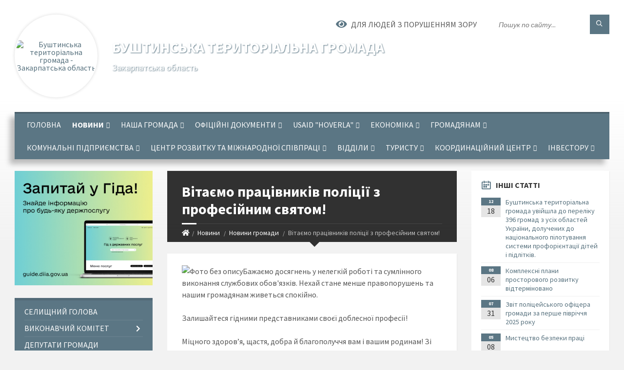

--- FILE ---
content_type: text/html; charset=UTF-8
request_url: https://bushtynska-gromada.gov.ua/news/1625406138/
body_size: 22246
content:
<!DOCTYPE html>
<html class="wide wow-animation" lang="uk">
<head>
	<!--[if IE]><meta http-equiv="X-UA-Compatible" content="IE=edge"><![endif]-->
	<meta charset="utf-8">
	<meta name="viewport" content="width=device-width, initial-scale=1">
	<!--[if IE]><script>
		document.createElement('header');
		document.createElement('nav');
		document.createElement('main');
		document.createElement('section');
		document.createElement('article');
		document.createElement('aside');
		document.createElement('footer');
		document.createElement('figure');
		document.createElement('figcaption');
	</script><![endif]-->
	<title>Вітаємо працівників поліції  з професійним святом! | Буштинська територіальна громада Закарпатська область</title>
	<meta name="description" content="Бажаємо досягнень у нелегкій роботі та сумлінного виконання службових обов&amp;#39;язків. Нехай стане менше правопорушень та нашим громадянам живеться спокійно.. . Залишайтеся гідними представниками своєї доблесної професії!. . Міцного здоров&amp;r">
	<meta name="keywords" content="Вітаємо, працівників, поліції, , з, професійним, святом!, |, Буштинська, територіальна, громада, Закарпатська, область, 04349685">

	
		<meta property="og:image" content="https://rada.info/upload/users_files/04349685/9abaae753bd3c78e5892a3db14ab8e90.jpg">
	<meta property="og:image:width" content="960">
	<meta property="og:image:height" content="525">
			<meta property="og:title" content="Вітаємо працівників поліції  з професійним святом!">
			<meta property="og:description" content="Бажаємо досягнень у нелегкій роботі та сумлінного виконання службових обов&amp;#39;язків. Нехай стане менше правопорушень та нашим громадянам живеться спокійно.">
			<meta property="og:type" content="article">
	<meta property="og:url" content="https://bushtynska-gromada.gov.ua/news/1625406138/">
		
		<link rel="apple-touch-icon" sizes="57x57" href="https://gromada.org.ua/apple-icon-57x57.png">
	<link rel="apple-touch-icon" sizes="60x60" href="https://gromada.org.ua/apple-icon-60x60.png">
	<link rel="apple-touch-icon" sizes="72x72" href="https://gromada.org.ua/apple-icon-72x72.png">
	<link rel="apple-touch-icon" sizes="76x76" href="https://gromada.org.ua/apple-icon-76x76.png">
	<link rel="apple-touch-icon" sizes="114x114" href="https://gromada.org.ua/apple-icon-114x114.png">
	<link rel="apple-touch-icon" sizes="120x120" href="https://gromada.org.ua/apple-icon-120x120.png">
	<link rel="apple-touch-icon" sizes="144x144" href="https://gromada.org.ua/apple-icon-144x144.png">
	<link rel="apple-touch-icon" sizes="152x152" href="https://gromada.org.ua/apple-icon-152x152.png">
	<link rel="apple-touch-icon" sizes="180x180" href="https://gromada.org.ua/apple-icon-180x180.png">
	<link rel="icon" type="image/png" sizes="192x192"  href="https://gromada.org.ua/android-icon-192x192.png">
	<link rel="icon" type="image/png" sizes="32x32" href="https://gromada.org.ua/favicon-32x32.png">
	<link rel="icon" type="image/png" sizes="96x96" href="https://gromada.org.ua/favicon-96x96.png">
	<link rel="icon" type="image/png" sizes="16x16" href="https://gromada.org.ua/favicon-16x16.png">
	<link rel="manifest" href="https://gromada.org.ua/manifest.json">
	<meta name="msapplication-TileColor" content="#ffffff">
	<meta name="msapplication-TileImage" content="https://gromada.org.ua/ms-icon-144x144.png">
	<meta name="theme-color" content="#ffffff">
	
	
		<meta name="robots" content="">
		
	<link rel="preconnect" href="https://fonts.googleapis.com">
	<link rel="preconnect" href="https://fonts.gstatic.com" crossorigin>
	<link href="https://fonts.googleapis.com/css2?family=Source+Sans+Pro:ital,wght@0,400;0,700;1,400;1,700&display=swap" rel="stylesheet">
	
    <link rel="preload" href="//gromada.org.ua/themes/2021_townpress/css/styles_vip.css?v=1.40" as="style">
	<link rel="stylesheet" href="//gromada.org.ua/themes/2021_townpress/css/styles_vip.css?v=1.40">
	<link rel="stylesheet" href="//gromada.org.ua/themes/2021_townpress/css/103456/theme_vip.css?v=1767217647">
	
		<!--[if lt IE 9]>
	<script src="https://oss.maxcdn.com/html5shiv/3.7.2/html5shiv.min.js"></script>
	<script src="https://oss.maxcdn.com/respond/1.4.2/respond.min.js"></script>
	<![endif]-->
	<!--[if gte IE 9]>
	<style type="text/css">
		.gradient { filter: none; }
	</style>
	<![endif]-->

</head>
<body class="">

	<a href="#top_menu" class="skip-link link" aria-label="Перейти до головного меню (Alt+1)" accesskey="1">Перейти до головного меню (Alt+1)</a>
	<a href="#left_menu" class="skip-link link" aria-label="Перейти до бічного меню (Alt+2)" accesskey="2">Перейти до бічного меню (Alt+2)</a>
    <a href="#main_content" class="skip-link link" aria-label="Перейти до головного вмісту (Alt+3)" accesskey="3">Перейти до текстового вмісту (Alt+3)</a>


		<header id="header" class="m-has-standard-menu m-has-header-tools m-has-gmap">
			<div class="header-inner">

				<div class="header-content">
					<div class="c-container">
						<div class="header-content-inner">

							<div class="header-branding m-large-logo">
								<a href="https://bushtynska-gromada.gov.ua/">
									<span id="logo" class="form_2">
										<img src="https://rada.info/upload/users_files/04349685/gerb/Bushtynska_Gromada_logo_vertical_Pantone.png" data-hires="https://rada.info/upload/users_files/04349685/gerb/Bushtynska_Gromada_logo_vertical_Pantone.png" alt="Буштинська територіальна громада - Закарпатська область">
									</span>
									<span>
										<span class="slogan_1">Буштинська територіальна громада</span>
										<span class="slogan_2">Закарпатська область</span>
									</span>
								</a>
							</div>
							
							<div class="header-toggle-holder">

								<button type="button" class="header-toggle">
									<i class="ico-open tp tp-menu"></i>
									<i class="ico-close tp tp-cross"></i>
									<span>Меню</span>
								</button>

								<a rel="nofollow" href="https://bushtynska-gromada.gov.ua/search/" class="header-gmap-switcher" title="Пошук по сайту">
									<i class="fas fa-search"></i>
								</a>

							</div>
							
							<nav class="header-menu" id="top_menu">
								<ul>
																		<li>
										<a href="https://bushtynska-gromada.gov.ua/main/">Головна</a>
																			</li>
																		<li class="m-active">
										<a href="https://bushtynska-gromada.gov.ua/novini-16-32-31-28-05-2021/">Новини</a>
																				<ul>
																						<li class="m-active">
												<a href="https://bushtynska-gromada.gov.ua/news/">Новини громади</a>
																							</li>
																						<li>
												<a href="https://bushtynska-gromada.gov.ua/video-novini-18-09-40-28-05-2021/">Новини звідусіль</a>
																							</li>
																						<li>
												<a href="https://bushtynska-gromada.gov.ua/fotoreportazhi-18-10-07-28-05-2021/">Фоторепортажі</a>
																							</li>
																						<li>
												<a href="https://bushtynska-gromada.gov.ua/ogoloshennya-18-10-45-28-05-2021/">Оголошення</a>
																							</li>
																						<li>
												<a href="https://bushtynska-gromada.gov.ua/anonsi-18-11-13-28-05-2021/">Анонси</a>
																							</li>
																																</ul>
																			</li>
																		<li>
										<a href="https://bushtynska-gromada.gov.ua/nasha-gromada-18-12-13-28-05-2021/">Наша громада</a>
																				<ul>
																						<li>
												<a href="https://bushtynska-gromada.gov.ua/bushtinska-selischna-rada-18-14-27-28-05-2021/">Буштинська селищна рада</a>
																								<ul>
																										<li>
														<a href="https://bushtynska-gromada.gov.ua/selischnij-golova-11-45-48-27-05-2021/">Селищний голова</a>
													</li>
																										<li>
														<a href="https://bushtynska-gromada.gov.ua/zastupniki-18-23-48-28-05-2021/">Заступники</a>
													</li>
																										<li>
														<a href="https://bushtynska-gromada.gov.ua/starosti-18-24-12-28-05-2021/">Старости</a>
													</li>
																										<li>
														<a href="https://bushtynska-gromada.gov.ua/deputati-22-42-52-26-05-2021/">Депутатський корпус</a>
													</li>
																										<li>
														<a href="https://bushtynska-gromada.gov.ua/vikonavchij-komitet-22-42-28-26-05-2021/">Виконавчий комітет</a>
													</li>
																										<li>
														<a href="https://bushtynska-gromada.gov.ua/strukturni-pidrozdili-18-24-39-28-05-2021/">Структурні підрозділи</a>
													</li>
																										<li>
														<a href="https://bushtynska-gromada.gov.ua/profilni-komisii-16-46-28-01-06-2021/">Профільні комісії</a>
													</li>
																																						</ul>
																							</li>
																						<li>
												<a href="https://bushtynska-gromada.gov.ua/komunalni-pidpriemstva-18-24-57-28-05-2021/">Комунальні підприємства</a>
																								<ul>
																										<li>
														<a href="https://bushtynska-gromada.gov.ua/ku-centr-rozvitku-ta-mizhnarodnogo-spivrobitnictva-01-14-23-26-11-2021/">КУ "Центр розвитку та міжнародного співробітництва"</a>
													</li>
																										<li>
														<a href="https://bushtynska-gromada.gov.ua/kp-parki-i-skveri-01-29-24-26-11-2021/">КП "Парки і Сквери"</a>
													</li>
																										<li>
														<a href="https://bushtynska-gromada.gov.ua/kp-bushtinoservis-01-30-11-26-11-2021/">КП "Буштиносервіс"</a>
													</li>
																										<li>
														<a href="https://bushtynska-gromada.gov.ua/kz-sk-sparta-01-31-40-26-11-2021/">КЗ СК "Спарта"</a>
													</li>
																																						</ul>
																							</li>
																						<li>
												<a href="https://bushtynska-gromada.gov.ua/bushtinska-teritorialna-gromada-16-43-44-01-06-2021/">Буштинська територіальна громада</a>
																								<ul>
																										<li>
														<a href="https://bushtynska-gromada.gov.ua/istoriya-ta-simvolika-18-15-42-28-05-2021/">Історія та символіка</a>
													</li>
																										<li>
														<a href="https://bushtynska-gromada.gov.ua/pochesni-gromadyani-18-16-30-28-05-2021/">Почесні громадяни</a>
													</li>
																										<li>
														<a href="https://bushtynska-gromada.gov.ua/vidomi-osobi-18-17-32-28-05-2021/">Відомі особи</a>
													</li>
																										<li>
														<a href="https://bushtynska-gromada.gov.ua/mista-partneri-18-18-09-28-05-2021/">Міста партнери</a>
													</li>
																										<li>
														<a href="https://bushtynska-gromada.gov.ua/bushtino-16-53-16-01-06-2021/">Буштино</a>
													</li>
																										<li>
														<a href="https://bushtynska-gromada.gov.ua/vonigovo-16-53-43-01-06-2021/">Вонігово</a>
													</li>
																										<li>
														<a href="https://bushtynska-gromada.gov.ua/novobarovo-16-54-34-01-06-2021/">Новобарово</a>
													</li>
																										<li>
														<a href="https://bushtynska-gromada.gov.ua/tereblya-16-54-54-01-06-2021/">Теребля</a>
													</li>
																										<li>
														<a href="https://bushtynska-gromada.gov.ua/dulovo-16-55-10-01-06-2021/">Дулово</a>
													</li>
																										<li>
														<a href="https://bushtynska-gromada.gov.ua/krichovo-16-55-28-01-06-2021/">Кричово</a>
													</li>
																										<li>
														<a href="https://bushtynska-gromada.gov.ua/chumalovo-16-55-46-01-06-2021/">Чумальово</a>
													</li>
																																						</ul>
																							</li>
																						<li>
												<a href="https://bushtynska-gromada.gov.ua/structure/">Картка громади</a>
																							</li>
																						<li>
												<a href="https://bushtynska-gromada.gov.ua/pasport-gromadi-10-31-22-25-01-2023/">Паспорт громади</a>
																							</li>
																						<li>
												<a href="https://bushtynska-gromada.gov.ua/ciforovizaciya-11-36-39-24-07-2025/">Цифоровізація</a>
																								<ul>
																										<li>
														<a href="https://bushtynska-gromada.gov.ua/dokumentaciya-11-38-05-24-07-2025/">Документація</a>
													</li>
																																						</ul>
																							</li>
																						<li>
												<a href="https://bushtynska-gromada.gov.ua/feedback/">Контакти</a>
																							</li>
																																</ul>
																			</li>
																		<li>
										<a href="https://bushtynska-gromada.gov.ua/oficijni-dokumenti-18-26-13-28-05-2021/">Офіційні документи</a>
																				<ul>
																						<li>
												<a href="https://bushtynska-gromada.gov.ua/oficijni-dokumenti-selischnoi-radi-18-26-46-28-05-2021/">Офіційні документи селищної ради</a>
																								<ul>
																										<li>
														<a href="https://bushtynska-gromada.gov.ua/rishennya-selischnoi-radi-18-27-26-28-05-2021/">Рішення селищної ради</a>
													</li>
																										<li>
														<a href="https://bushtynska-gromada.gov.ua/rishennya-vikonavchogo-komitetu-18-27-55-28-05-2021/">Рішення виконавчого комітету</a>
													</li>
																										<li>
														<a href="https://bushtynska-gromada.gov.ua/rozporyadzhennya-selischnogo-golovi-18-28-18-28-05-2021/">Розпорядження селищного голови</a>
													</li>
																										<li>
														<a href="https://bushtynska-gromada.gov.ua/reglament-roboti-radi-11-56-14-14-03-2024/">Регламент роботи ради</a>
													</li>
																																						</ul>
																							</li>
																						<li>
												<a href="https://bushtynska-gromada.gov.ua/protokoli-18-28-45-28-05-2021/">Протоколи</a>
																								<ul>
																										<li>
														<a href="https://bushtynska-gromada.gov.ua/protokoli-2021r-18-31-27-28-05-2021/">Протоколи 2021р.</a>
													</li>
																										<li>
														<a href="https://bushtynska-gromada.gov.ua/protokoli-2020r-18-31-07-28-05-2021/">Протоколи 2020р.</a>
													</li>
																																						</ul>
																							</li>
																						<li>
												<a href="https://bushtynska-gromada.gov.ua/proekti-rishen-sesii-18-33-05-28-05-2021/">Проекти рішень сесії</a>
																							</li>
																						<li>
												<a href="https://bushtynska-gromada.gov.ua/rishennya-sesii-12-04-31-05-01-2022/">Рішення сесії</a>
																								<ul>
																										<li>
														<a href="https://bushtynska-gromada.gov.ua/pyata-sesiya-viii-sklikannya-pershe-plenarne-zasidannya-14-56-26-16-02-2022/">П'ята сесія VIII скликання Перше пленарне засідання</a>
													</li>
																										<li>
														<a href="https://bushtynska-gromada.gov.ua/shosta-sesiya-viii-sklikannya-pershe-plenarne-zasidannya-12-39-22-05-01-2022/">Шоста сесія VIII скликання Перше пленарне засідання</a>
													</li>
																										<li>
														<a href="https://bushtynska-gromada.gov.ua/pyata-sesiya-viii-sklikannya-pershe-plenarne-zasidannya-14-56-39-16-02-2022/">Шоста сесія VIII скликання Друге пленарне засідання</a>
													</li>
																										<li>
														<a href="https://bushtynska-gromada.gov.ua/soma-sesiya-viii-sklikannya-pershe-plenarne-zasidannya-14-59-51-16-02-2022/">Сьома сесія VIII скликання Перше пленарне засідання</a>
													</li>
																										<li>
														<a href="https://bushtynska-gromada.gov.ua/soma-sesiya-viii-sklikannya-druge-plenarne-zasidannya-15-00-39-16-02-2022/">Сьома сесія VIII скликання Друге пленарне засідання</a>
													</li>
																										<li>
														<a href="https://bushtynska-gromada.gov.ua/viiisklykannia-11-30-55-28-12-2022/">VIII скликання</a>
													</li>
																										<li>
														<a href="https://bushtynska-gromada.gov.ua/simnadcyata-sesiya-12-53-19-01-11-2024/">Сімнадцята  сесія VIII скликання</a>
													</li>
																										<li>
														<a href="https://bushtynska-gromada.gov.ua/visimnadcyata-sesiya-viii-sklikannya-10-48-37-30-12-2024/">Вісімнадцята сесія VIII скликання</a>
													</li>
																										<li>
														<a href="https://bushtynska-gromada.gov.ua/devyatnacyata-sesiya-viii-sklikannya-10-35-30-11-09-2025/">Девятнацята сесія (позачергова) VIII скликання</a>
													</li>
																										<li>
														<a href="https://bushtynska-gromada.gov.ua/dvadcyata-sesiya-pershe-plenarne-zasidannya-viii-sklikannya-10-44-20-11-09-2025/">Двадцята сесія (перше пленарне засідання) VIII скликання</a>
													</li>
																										<li>
														<a href="https://bushtynska-gromada.gov.ua/dvadcyata-sesisya-druge-plenarne-zasidannya-viii-sklikannya-13-38-34-11-09-2025/">Двадцята сесіся (друге пленарне засідання) VIII скликання</a>
													</li>
																										<li>
														<a href="https://bushtynska-gromada.gov.ua/dvadcyata-sesisya-pozachergove-trete-plenarne-zasidannya-viii-sklikannya-13-45-39-11-09-2025/">Двадцята сесіся (позачергове третє пленарне засідання) VIII скликання</a>
													</li>
																										<li>
														<a href="https://bushtynska-gromada.gov.ua/dvadcyat-persha-sesiya-pershe-plenarne-zasidannya-viii-sklikannya-12-18-08-09-10-2025/">Двадцять перша сесія (Перше пленарне засідання) VIII скликання</a>
													</li>
																										<li>
														<a href="https://bushtynska-gromada.gov.ua/dvadcyat-persha-sesiya-druge-pozachergove-plenarne-zasidannya-viii-sklikannya-14-34-57-14-11-2025/">Двадцять перша сесія (друге позачергове пленарне засідання) VIII скликання</a>
													</li>
																																						</ul>
																							</li>
																						<li>
												<a href="https://bushtynska-gromada.gov.ua/regulyatorna-politika-18-33-55-28-05-2021/">Регуляторна політика</a>
																								<ul>
																										<li>
														<a href="https://bushtynska-gromada.gov.ua/normativnopravovi-akti-18-34-19-28-05-2021/">Нормативно-правові акти</a>
													</li>
																										<li>
														<a href="https://bushtynska-gromada.gov.ua/gromadski-sluhannya-18-35-10-28-05-2021/">Громадські слухання</a>
													</li>
																										<li>
														<a href="https://bushtynska-gromada.gov.ua/plan-diyalnosti-z-pidgotovki-regulyatornih-aktiv-18-35-41-28-05-2021/">План діяльності з підготовки регуляторних актів</a>
													</li>
																										<li>
														<a href="https://bushtynska-gromada.gov.ua/proekti-regulyatornih-aktiv-18-36-18-28-05-2021/">Проекти регуляторних актів</a>
													</li>
																										<li>
														<a href="https://bushtynska-gromada.gov.ua/perelik-dijuchih-regulyatornih-aktiv-18-36-51-28-05-2021/">Перелік діючих регуляторних актів</a>
													</li>
																																						</ul>
																							</li>
																						<li>
												<a href="https://bushtynska-gromada.gov.ua/dostup-do-publichnoi-informacii-18-51-44-28-05-2021/">Доступ до публічної інформації</a>
																							</li>
																						<li>
												<a href="https://bushtynska-gromada.gov.ua/programi-18-52-51-28-05-2021/">Програми</a>
																								<ul>
																										<li>
														<a href="https://bushtynska-gromada.gov.ua/2021-rik-18-53-57-28-05-2021/">2021 рік</a>
													</li>
																										<li>
														<a href="https://bushtynska-gromada.gov.ua/2020-rik-18-54-13-28-05-2021/">2020 рік</a>
													</li>
																																						</ul>
																							</li>
																						<li>
												<a href="https://bushtynska-gromada.gov.ua/miscevi-podatki-i-zbori-18-55-02-28-05-2021/">Місцеві податки і збори</a>
																							</li>
																						<li>
												<a href="https://bushtynska-gromada.gov.ua/zakupivli-11-22-47-09-08-2021/">Закупівлі</a>
																							</li>
																																</ul>
																			</li>
																		<li>
										<a href="https://bushtynska-gromada.gov.ua/usaid-hoverla-14-05-34-18-11-2022/">USAID "Hoverla"</a>
																				<ul>
																						<li>
												<a href="https://bushtynska-gromada.gov.ua/strategichne-planuvannya-14-07-42-18-11-2022/">Стратегічне планування</a>
																							</li>
																																</ul>
																			</li>
																		<li>
										<a href="https://bushtynska-gromada.gov.ua/ekonomika-18-55-50-28-05-2021/">Економіка</a>
																				<ul>
																						<li>
												<a href="https://bushtynska-gromada.gov.ua/bjudzhet-18-56-28-28-05-2021/">Бюджет</a>
																								<ul>
																										<li>
														<a href="https://bushtynska-gromada.gov.ua/pasporti-bjudzhetnih-program-16-56-11-08-09-2021/">Паспорти бюджетних програм</a>
													</li>
																																						</ul>
																							</li>
																						<li>
												<a href="https://bushtynska-gromada.gov.ua/pidpriemnictvo-18-56-50-28-05-2021/">Підприємництво</a>
																							</li>
																						<li>
												<a href="https://bushtynska-gromada.gov.ua/privatizaciya-18-57-13-28-05-2021/">Приватизація</a>
																							</li>
																						<li>
												<a href="https://bushtynska-gromada.gov.ua/komunalne-majno-18-58-57-28-05-2021/">Комунальне майно</a>
																							</li>
																						<li>
												<a href="javascript:;">Туристичний збір</a>
																								<ul>
																										<li>
														<a href="https://bushtynska-gromada.gov.ua/scho-take-turistichnij-zbir-16-09-32-07-02-2025/">Що таке туристичний збір</a>
													</li>
																										<li>
														<a href="https://bushtynska-gromada.gov.ua/normativna-baza-16-09-50-07-02-2025/">Нормативна база</a>
													</li>
																										<li>
														<a href="https://bushtynska-gromada.gov.ua/platniki-zboru-16-10-24-07-02-2025/">Платники збору</a>
													</li>
																																						</ul>
																							</li>
																																</ul>
																			</li>
																		<li>
										<a href="https://bushtynska-gromada.gov.ua/gromadyanam-19-00-15-28-05-2021/">Громадянам</a>
																				<ul>
																						<li>
												<a href="https://bushtynska-gromada.gov.ua/sport-19-00-49-28-05-2021/">Спорт</a>
																								<ul>
																										<li>
														<a href="https://bushtynska-gromada.gov.ua/sportivni-komandi-19-01-34-28-05-2021/">Спортивні команди</a>
													</li>
																										<li>
														<a href="https://bushtynska-gromada.gov.ua/​​​​​​​sportivni-zakladi-19-01-51-28-05-2021/">​​​​​​​Спортивні заклади</a>
													</li>
																										<li>
														<a href="https://bushtynska-gromada.gov.ua/sportivni-majdanchiki-19-02-08-28-05-2021/">Спортивні майданчики</a>
													</li>
																										<li>
														<a href="https://bushtynska-gromada.gov.ua/stadioni-i-futbolni-polya-19-02-49-28-05-2021/">Стадіони і футбольні поля</a>
													</li>
																																						</ul>
																							</li>
																						<li>
												<a href="https://bushtynska-gromada.gov.ua/poradnik-19-03-34-28-05-2021/">Порадник</a>
																								<ul>
																										<li>
														<a href="https://bushtynska-gromada.gov.ua/pravila-blagoustroju-19-04-00-28-05-2021/">Правила благоустрою</a>
													</li>
																										<li>
														<a href="https://bushtynska-gromada.gov.ua/​​​​​​​komunalni-tarifi-19-04-20-28-05-2021/">​​​​​​​Комунальні тарифи</a>
													</li>
																										<li>
														<a href="https://bushtynska-gromada.gov.ua/​​​​​​​zahist-prav-spozhivachiv-19-04-39-28-05-2021/">​​​​​​​Захист прав споживачів</a>
													</li>
																										<li>
														<a href="https://bushtynska-gromada.gov.ua/​​​​​​​civilnij-zahist-naselennya-19-05-02-28-05-2021/">​​​​​​​Цивільний захист населення</a>
													</li>
																										<li>
														<a href="https://bushtynska-gromada.gov.ua/​​​​​​​socialnij-zahist-19-05-22-28-05-2021/">​​​​​​​Соціальний захист</a>
													</li>
																										<li>
														<a href="https://bushtynska-gromada.gov.ua/metodichni-materiali-schodo-zabezpechennya-prav-i-svobod-vpo-09-42-47-04-11-2022/">Методичні матеріали щодо забезпечення прав і свобод ВПО</a>
													</li>
																																						</ul>
																							</li>
																						<li>
												<a href="https://bushtynska-gromada.gov.ua/servisi-19-05-50-28-05-2021/">Сервіси</a>
																								<ul>
																										<li>
														<a href="https://bushtynska-gromada.gov.ua/cnap-19-06-25-28-05-2021/">ЦНАП</a>
													</li>
																										<li>
														<a href="https://bushtynska-gromada.gov.ua/​​​​​​​ekstreni-telefoni-19-06-49-28-05-2021/">​​​​​​​Екстрені телефони</a>
													</li>
																										<li>
														<a href="https://bushtynska-gromada.gov.ua/marshrutkionlajn-19-07-09-28-05-2021/">Електронні послуги</a>
													</li>
																										<li>
														<a href="https://bushtynska-gromada.gov.ua/​​​​​​​transport-19-07-28-28-05-2021/">​​​​​​​Транспорт</a>
													</li>
																										<li>
														<a href="https://bushtynska-gromada.gov.ua/​​​​​​​prijom-gromadyan-posadovcyami-19-07-50-28-05-2021/">​​​​​​​Прийом громадян посадовцями</a>
													</li>
																										<li>
														<a href="https://bushtynska-gromada.gov.ua/derzhavna-reestraciya-19-08-07-28-05-2021/">Державна реєстрація</a>
													</li>
																																						</ul>
																							</li>
																						<li>
												<a href="https://bushtynska-gromada.gov.ua/vakansii-19-08-39-28-05-2021/">Вакансії</a>
																							</li>
																						<li>
												<a href="https://bushtynska-gromada.gov.ua/osbb-19-10-39-28-05-2021/">ОСББ</a>
																								<ul>
																										<li>
														<a href="https://bushtynska-gromada.gov.ua/etapi-stvorennya-osbb-19-13-31-28-05-2021/">Етапи створення ОСББ</a>
													</li>
																										<li>
														<a href="https://bushtynska-gromada.gov.ua/​​​​​​​perelik-osbb-19-14-06-28-05-2021/">​​​​​​​Перелік ОСББ</a>
													</li>
																										<li>
														<a href="https://bushtynska-gromada.gov.ua/​​​​​​​normativna-baza-osbb-19-14-24-28-05-2021/">​​​​​​​Нормативна база ОСББ</a>
													</li>
																										<li>
														<a href="https://bushtynska-gromada.gov.ua/tipovi-dokumenti-19-14-41-28-05-2021/">Типові документи</a>
													</li>
																																						</ul>
																							</li>
																						<li>
												<a href="https://bushtynska-gromada.gov.ua/viborcyam-19-15-13-28-05-2021/">Виборцям</a>
																							</li>
																																</ul>
																			</li>
																		<li>
										<a href="https://bushtynska-gromada.gov.ua/komunalni-pidpriemstva-15-22-06-18-04-2024/">Комунальні підприємства</a>
																				<ul>
																						<li>
												<a href="https://bushtynska-gromada.gov.ua/bushtinoservis-15-22-21-18-04-2024/">КП "Буштиносервіс"</a>
																							</li>
																						<li>
												<a href="https://bushtynska-gromada.gov.ua/kp-parki-i-skveri-15-23-25-18-04-2024/">КП "Парки і сквери"</a>
																							</li>
																						<li>
												<a href="https://bushtynska-gromada.gov.ua/kz-sparta-15-23-38-18-04-2024/">КЗ "Спарта"</a>
																							</li>
																						<li>
												<a href="https://bushtynska-gromada.gov.ua/ku-centr-rozvitku-ta-mizhnarodnoi-spivpraci-15-24-10-18-04-2024/">КУ "Центр розвитку та міжнародної співпраці"</a>
																							</li>
																						<li>
												<a href="https://bushtynska-gromada.gov.ua/kz-molodizhnij-centr-bushtinskoi-teritorialnoi-gromadi-volya-15-24-42-18-04-2024/">КЗ "Молодіжний центр Буштинської територіальної громади "Воля"</a>
																							</li>
																																</ul>
																			</li>
																		<li>
										<a href="https://bushtynska-gromada.gov.ua/centr-rozvitku-ta-mizhnarodnoi-spivpraci-10-38-25-25-01-2023/">Центр розвитку та міжнародної співпраці</a>
																				<ul>
																						<li>
												<a href="https://bushtynska-gromada.gov.ua/granti-12-02-46-05-01-2024/">Гранти</a>
																								<ul>
																										<li>
														<a href="https://bushtynska-gromada.gov.ua/dlya-veteraniv-12-41-51-03-05-2024/">Для ветеранів</a>
													</li>
																																						</ul>
																							</li>
																						<li>
												<a href="https://bushtynska-gromada.gov.ua/postijno-dijuchi-granotvi-programi-10-40-15-25-01-2023/">Постійно діючі гранотві програми</a>
																								<ul>
																										<li>
														<a href="https://bushtynska-gromada.gov.ua/rekomendacii-dlya-pochatkivciv-10-31-01-27-01-2023/">Рекомендації для початківців</a>
													</li>
																										<li>
														<a href="https://bushtynska-gromada.gov.ua/katalog-donoriv-ta-finansovih-organizacij-12-30-08-05-01-2024/">Каталог донорів та фінансових організацій</a>
													</li>
																																						</ul>
																							</li>
																						<li>
												<a href="https://bushtynska-gromada.gov.ua/biznesu-10-40-32-25-01-2023/">Бізнесу</a>
																								<ul>
																										<li>
														<a href="https://bushtynska-gromada.gov.ua/biznes-mozhlivosti-18-00-23-09-01-2024/">Бізнес можливості</a>
													</li>
																										<li>
														<a href="https://bushtynska-gromada.gov.ua/novini-dlya-biznesu-19-25-52-09-01-2024/">Новини для Бізнесу</a>
													</li>
																										<li>
														<a href="https://bushtynska-gromada.gov.ua/grantovi-mozhlivosti-17-49-25-09-01-2024/">Грантові можливості</a>
													</li>
																																						</ul>
																							</li>
																						<li>
												<a href="https://bushtynska-gromada.gov.ua/pidtrimka-molodi-10-41-05-25-01-2023/">Підтримка молоді</a>
																								<ul>
																										<li>
														<a href="https://bushtynska-gromada.gov.ua/10-sajtiv-dlya-poshuku-mizhnarodnih-proektiv-konkursiv-vakansij-11-40-17-27-01-2023/">10 сайтів для пошуку міжнародних проєктів, конкурсів, вакансій</a>
													</li>
																																						</ul>
																							</li>
																																</ul>
																			</li>
																		<li>
										<a href="https://bushtynska-gromada.gov.ua/viddili-15-01-57-12-04-2023/">Відділи</a>
																				<ul>
																						<li>
												<a href="https://bushtynska-gromada.gov.ua/viddil-komunalnogo-majna-zhitlovokomunalnogo-gospodarstva-ta-energozberezhennya-13-36-49-29-05-2024/">Відділ комунального майна, житлово-комунального господарства та енергозбереження</a>
																								<ul>
																										<li>
														<a href="https://bushtynska-gromada.gov.ua/pro-nas-13-37-18-29-05-2024/">Про нас</a>
													</li>
																										<li>
														<a href="https://bushtynska-gromada.gov.ua/pracivniki-viddilu-13-37-35-29-05-2024/">Працівники відділу</a>
													</li>
																										<li>
														<a href="https://bushtynska-gromada.gov.ua/rishennya-13-38-28-29-05-2024/">Рішення</a>
													</li>
																										<li>
														<a href="https://bushtynska-gromada.gov.ua/rozporyadzhennya-13-38-41-29-05-2024/">Розпорядження</a>
													</li>
																										<li>
														<a href="https://bushtynska-gromada.gov.ua/protokoli-13-38-53-29-05-2024/">Протоколи</a>
													</li>
																										<li>
														<a href="https://bushtynska-gromada.gov.ua/programi-13-39-08-29-05-2024/">Програми</a>
													</li>
																										<li>
														<a href="https://bushtynska-gromada.gov.ua/komisii-13-39-23-29-05-2024/">Комісії</a>
													</li>
																										<li>
														<a href="https://bushtynska-gromada.gov.ua/ogoloshennya-13-40-10-29-05-2024/">Оголошення</a>
													</li>
																										<li>
														<a href="https://bushtynska-gromada.gov.ua/kontakti-13-40-34-29-05-2024/">Контакти</a>
													</li>
																																						</ul>
																							</li>
																						<li>
												<a href="https://bushtynska-gromada.gov.ua/viddil-osviti-simi-molodi-ta-sportu-15-03-13-12-04-2023/">Відділ освіти, сім'ї, молоді та спорту</a>
																								<ul>
																										<li>
														<a href="https://bushtynska-gromada.gov.ua/zakladi-osviti-14-13-54-27-04-2023/">Мережа закладів освіти</a>
													</li>
																										<li>
														<a href="https://bushtynska-gromada.gov.ua/pro-nas-15-03-39-12-04-2023/">Про нас</a>
													</li>
																										<li>
														<a href="https://bushtynska-gromada.gov.ua/pracivniki-viddilu-15-04-06-12-04-2023/">Працівники відділу</a>
													</li>
																										<li>
														<a href="https://bushtynska-gromada.gov.ua/novini-15-04-40-12-04-2023/">Новини</a>
													</li>
																										<li>
														<a href="https://bushtynska-gromada.gov.ua/dlya-osvityan-15-13-25-12-04-2023/">Для освітян</a>
													</li>
																										<li>
														<a href="https://bushtynska-gromada.gov.ua/novini-15-05-14-12-04-2023/">Контакти</a>
													</li>
																										<li>
														<a href="https://bushtynska-gromada.gov.ua/ozdorovchij-zaklad-berizka-15-20-59-14-07-2023/">Оздоровчий Заклад Берізка</a>
													</li>
																																						</ul>
																							</li>
																																</ul>
																			</li>
																		<li>
										<a href="https://bushtynska-gromada.gov.ua/turistu-19-15-56-28-05-2021/">Туристу</a>
																				<ul>
																						<li>
												<a href="https://bushtynska-gromada.gov.ua/varto-vidvidati-19-17-08-28-05-2021/">Варто відвідати</a>
																								<ul>
																										<li>
														<a href="https://bushtynska-gromada.gov.ua/top-10-19-17-38-28-05-2021/">Топ 10</a>
													</li>
																										<li>
														<a href="https://bushtynska-gromada.gov.ua/istorichni-pamyatki-19-17-49-28-05-2021/">Історичні пам'ятки</a>
													</li>
																																						</ul>
																							</li>
																						<li>
												<a href="https://bushtynska-gromada.gov.ua/yak-distatisya-19-19-01-28-05-2021/">Як дістатися</a>
																							</li>
																						<li>
												<a href="https://bushtynska-gromada.gov.ua/kalendar-festivaliv-19-19-23-28-05-2021/">Календар фестивалів</a>
																							</li>
																						<li>
												<a href="https://bushtynska-gromada.gov.ua/goteli-hosteli-ta-privatni-sadibi-19-21-32-28-05-2021/">Готелі, комплекси та приватні садиби</a>
																							</li>
																						<li>
												<a href="https://bushtynska-gromada.gov.ua/mapa-bezkoshtovnih-wifi-zon-19-22-57-28-05-2021/">Мапа безкоштовних Wi-Fi зон</a>
																							</li>
																						<li>
												<a href="https://bushtynska-gromada.gov.ua/restorani-bari-pabi-19-23-23-28-05-2021/">Ресторани, бари, кафе</a>
																							</li>
																						<li>
												<a href="https://bushtynska-gromada.gov.ua/turi-vihidnogo-dnya-19-25-04-28-05-2021/">Тури вихідного дня</a>
																							</li>
																						<li>
												<a href="https://bushtynska-gromada.gov.ua/muzei-19-25-31-28-05-2021/">Музеї</a>
																							</li>
																						<li>
												<a href="https://bushtynska-gromada.gov.ua/ekskursovodi-ta-poslugi-19-25-50-28-05-2021/">Екскурсоводи та послуги</a>
																							</li>
																						<li>
												<a href="https://bushtynska-gromada.gov.ua/​​​​​​​turistichni-marshruti-19-26-06-28-05-2021/">​​​​​​​Туристичні маршрути</a>
																							</li>
																																</ul>
																			</li>
																		<li>
										<a href="https://bushtynska-gromada.gov.ua/koordinacijnij-centr-17-11-57-14-03-2022/">Координаційний центр</a>
																				<ul>
																						<li>
												<a href="https://bushtynska-gromada.gov.ua/interaktivna-karta-ukrittiv-18-22-43-14-03-2022/">Інтерактивна карта укриттів</a>
																							</li>
																						<li>
												<a href="https://bushtynska-gromada.gov.ua/zastosunok-povitryana-trivoga-22-33-41-22-03-2022/">Застосунок "Повітряна тривога"</a>
																							</li>
																						<li>
												<a href="https://bushtynska-gromada.gov.ua/korisni-zastosunki-01-20-56-23-03-2022/">Корисні застосунки</a>
																							</li>
																						<li>
												<a href="https://bushtynska-gromada.gov.ua/pravila-bezpeki-kiberprostoru-01-27-47-23-03-2022/">Правила безпеки кіберпростору</a>
																								<ul>
																										<li>
														<a href="https://bushtynska-gromada.gov.ua/pravila-kiberbezpeki-01-29-16-23-03-2022/">Правила кібербезпеки</a>
													</li>
																										<li>
														<a href="https://bushtynska-gromada.gov.ua/pravila-povedinki-v-mesendzherah-01-31-07-23-03-2022/">Правила поведінки в месенджерах</a>
													</li>
																										<li>
														<a href="https://bushtynska-gromada.gov.ua/pravila-nalashtuvannya-mesendzheriv-ta-socmerezh-01-35-28-23-03-2022/">Правила налаштування месенджерів та соцмереж</a>
													</li>
																										<li>
														<a href="https://bushtynska-gromada.gov.ua/dezinformaciya-01-38-56-23-03-2022/">Дезінформація</a>
													</li>
																																						</ul>
																							</li>
																																</ul>
																			</li>
																		<li>
										<a href="https://bushtynska-gromada.gov.ua/investoru-19-26-36-28-05-2021/">Інвестору</a>
																				<ul>
																						<li>
												<a href="https://bushtynska-gromada.gov.ua/industrialnij-park-19-27-18-28-05-2021/">Індустріальний парк</a>
																								<ul>
																										<li>
														<a href="https://bushtynska-gromada.gov.ua/industrialnij-park-western-industrial-15-25-31-18-04-2024/">Індустріальний парк "Western Industrial"</a>
													</li>
																																						</ul>
																							</li>
																						<li>
												<a href="https://bushtynska-gromada.gov.ua/investoru-pro-misto-19-27-35-28-05-2021/">Інвестору про громаду</a>
																							</li>
																						<li>
												<a href="https://bushtynska-gromada.gov.ua/​​​​​​​vilni-zemelni-dilyanki-19-27-48-28-05-2021/">​​​​​​​Вільні земельні ділянки</a>
																							</li>
																						<li>
												<a href="https://bushtynska-gromada.gov.ua/strategichnij-plan-rozvitku-19-28-36-28-05-2021/">Стратегія розвитку</a>
																							</li>
																						<li>
												<a href="https://bushtynska-gromada.gov.ua/mistobuduvannya-19-29-13-28-05-2021/">Містобудування</a>
																								<ul>
																										<li>
														<a href="https://bushtynska-gromada.gov.ua/arhitekturnomistobudivna-rada-19-31-05-28-05-2021/">Архітектурно-містобудівна рада</a>
													</li>
																										<li>
														<a href="https://bushtynska-gromada.gov.ua/generalnij-plan-19-31-26-28-05-2021/">Генеральний план</a>
													</li>
																										<li>
														<a href="https://bushtynska-gromada.gov.ua/servisi-19-31-59-28-05-2021/">Сервіси</a>
													</li>
																										<li>
														<a href="https://bushtynska-gromada.gov.ua/​​​​​​​​​​​​​​vidkriti-dani-19-32-22-28-05-2021/">​​​​​​​​​​​​​​Відкриті дані</a>
													</li>
																										<li>
														<a href="https://bushtynska-gromada.gov.ua/​​​​​​​vidkrita-reklama-19-32-42-28-05-2021/">​​​​​​​Відкрита реклама</a>
													</li>
																										<li>
														<a href="https://bushtynska-gromada.gov.ua/​​​​​​​vidkrita-reklama-19-33-03-28-05-2021/">​​​​​​​Відкрита реклама</a>
													</li>
																										<li>
														<a href="https://bushtynska-gromada.gov.ua/vidpovidalnij-pidrozdil-19-33-22-28-05-2021/">Відповідальний підрозділ</a>
													</li>
																										<li>
														<a href="https://bushtynska-gromada.gov.ua/​​​​​​​viddil-mistobuduvannya-arhitekturi-ta-kapitalnogo-budivnictva-19-33-44-28-05-2021/">​​​​​​​Відділ містобудування, архітектури та капітального будівництва</a>
													</li>
																																						</ul>
																							</li>
																																</ul>
																			</li>
																										</ul>
							</nav>
							
							<div class="header-tools">

								<div class="header-search">
									<form method="get" action="https://bushtynska-gromada.gov.ua/search/" class="c-search-form">
										<div class="form-fields">
											<input type="text" name="q" value="" placeholder="Пошук по сайту..." aria-label="Введіть пошукову фразу">
											<button type="submit" name="gAction" value="search" class="submit-btn" aria-label="Здійснити пошук"><i class="tp tp-magnifier"></i></button>
										</div>
									</form>
								</div>
								
								<a href="#" rel="nofollow" class="header-gmap-switcher" title="Версія для людей з вадами зору" onclick="return set_special('5f54b01840a7c10373a1992b530639c9d50438cf');">
									<i class="ico-open fas fa-eye"></i>
									<span>Для людей з порушенням зору</span>
								</a>

							</div>

						</div>
					</div>
				</div>

			</div>
		</header>

		<div class="header-bg">
			<div class="header-image" data-autoplay="8">
														<div class="image-layer" style="background-image: url(https://rada.info/upload/users_files/04349685/backgrounds/photo_2023-12-25_15-08-44.jpg);"></div>
																	</div>
		</div>

		<div id="core">
			<div class="c-container">
				<div class="row">

					<div class="middle-column col-md-9 col-md-push-3" id="main_content">
					
																					<div class="row">
	
	<div class="middle-column col-md-8">

		<div id="page-content">
			<div class="page-content-inner">
			
				<div id="page-header" class="m-has-breadcrumbs">
					<div class="page-title">
						<h1>Вітаємо працівників поліції  з професійним святом!</h1>
					</div>
					<div class="breadcrumbs">
						<ul><li><a href="https://bushtynska-gromada.gov.ua/" title="Головна сторінка"><span class="fa fa-home"></span></a></li><li><a href="https://bushtynska-gromada.gov.ua/novini-16-32-31-28-05-2021/">Новини</a></li> <li><a href="https://bushtynska-gromada.gov.ua/news/" aria-current="page">Новини громади</a></li> <li class="active">Вітаємо працівників поліції  з професійним святом!</li></ul>
					</div>
				</div>

				<div class="post-page post-detail-page">
					<div class="post">
						<div class="post-inner c-content-box m-no-padding">

							<div class="post-core">

								<div class="post-content">
									<div class="post-content-inner">
						
										
										
										<main>
										<p><img alt="Фото без опису"  alt="" src="https://rada.info/upload/users_files/04349685/9abaae753bd3c78e5892a3db14ab8e90.jpg" style="width: 960px; height: 525px;" />Бажаємо досягнень у нелегкій роботі та сумлінного виконання службових обов&#39;язків. Нехай стане менше правопорушень та нашим громадянам живеться спокійно.</p>

<p>Залишайтеся гідними представниками своєї доблесної професії!</p>

<p>Міцного здоров&rsquo;я, щастя, добра й благополуччя вам і вашим родинам! Зі святом!</p>

<p>З повагою, селищний голова Руслан Янчій</p>
										</main>
										
										
									</div>
								</div>

							</div>

							<div class="post-footer">
								<div class="post-footer-inner">

									<div class="post-info">
										<i class="ico tp tp-clock2"></i>
										<span class="post-date">
											04 Липня, 2021 о 16:37
										</span>
										<i class="ico far fa-eye"></i>
										<span class="post-views">
											1023
										</span>
																			</div>
																		
																		<div class="post-share">
										Сподобалась новина? Поширте:										
																				<a data-type="fb" class="social_share fab fa-facebook" onclick="window.open('https://www.facebook.com/sharer/sharer.php?u=https://bushtynska-gromada.gov.ua/news/1625406138/', '', 'toolbar=0,status=0,scrollbars=1,width=626,height=436'); return false;" href="#" rel="nofollow" title="Поширити у Facebook"></a>
										<a data-type="tw" class="social_share fab fa-twitter" onclick="window.open('https://twitter.com/intent/tweet?url=https://bushtynska-gromada.gov.ua/news/1625406138/&text=%D0%92%D1%96%D1%82%D0%B0%D1%94%D0%BC%D0%BE+%D0%BF%D1%80%D0%B0%D1%86%D1%96%D0%B2%D0%BD%D0%B8%D0%BA%D1%96%D0%B2+%D0%BF%D0%BE%D0%BB%D1%96%D1%86%D1%96%D1%97++%D0%B7+%D0%BF%D1%80%D0%BE%D1%84%D0%B5%D1%81%D1%96%D0%B9%D0%BD%D0%B8%D0%BC+%D1%81%D0%B2%D1%8F%D1%82%D0%BE%D0%BC%21', '', 'toolbar=0,status=0,scrollbars=1,width=626,height=436'); return false;" href="#" rel="nofollow" title="Поширити у Twitter"></a>
										<a onclick="window.print(); return false;" rel="nofollow" class="social_share fas fa-print" href="#" title="Надрукувати"></a>
									</div>
																		
								</div>
							</div>
							
						</div>
					</div>
					
										<div class="post-navigation">
						<div class="c-content-box">
							<ul>
								<li class="prev m-has-thumb">
																		<div class="prev-inner">
																				<div class="nav-thumb">
											<a href="https://bushtynska-gromada.gov.ua/news/1625221846/"><img src="https://rada.info/upload/users_files/04349685/68dbb427b48c03d2c2769afffc277435.jpg" alt="В Тячівському районі працюють пункти щеплення мешканців від COVID-19"></a>
										</div>
																				<h5><a href="https://bushtynska-gromada.gov.ua/news/1625221846/">Попередня стаття</a></h5>
										<a href="https://bushtynska-gromada.gov.ua/news/1625221846/">В Тячівському районі працюють пункти щеплення мешканців від COVID-19</a>
									</div>
																	</li>
								<li class="next m-has-thumb">
																		<div class="next-inner">
																				<div class="nav-thumb">
											<a href="https://bushtynska-gromada.gov.ua/news/1625855063/"><img src="https://rada.info/upload/users_files/04349685/735d403d3f56de690575a1199343848b.jpg" alt="У селі Теребля відбулося святкування Івана Купала"></a>
										</div>
																				<h5><a href="https://bushtynska-gromada.gov.ua/news/1625855063/">Наступна стаття</a></h5>
										<a href="https://bushtynska-gromada.gov.ua/news/1625855063/">У селі Теребля відбулося святкування Івана Купала</a>
									</div>
																	</li>

							</ul>
						</div>
					</div>
										
					
				</div>
			</div>
		</div>

	</div>
	
	<div class="right-column col-md-4">
		<aside class="sidebar">
			<div class="widget-list">

								<div class="widget events-widget">
					<div class="widget-inner">
						<h3 class="widget-title m-has-ico"><i class="widget-ico tp tp-calendar-full"></i>Інші статті</h3>
						<div class="widget-content">
							<ul class="event-list">

																<li class="event m-has-date">
									<div class="event-inner">
										<div class="event-date" title="18.12.2025, 09:41">
											<span class="event-month">12</span>
											<span class="event-day">18</span>
										</div>
										<h4 class="event-title"><a href="https://bushtynska-gromada.gov.ua/news/1766066297/">Буштинська територіальна громада увійшла до переліку 396 громад з усіх областей України, долучених до національного пілотування системи профорієнтації дітей і підлітків.</a></h4>
									</div>
								</li>
																<li class="event m-has-date">
									<div class="event-inner">
										<div class="event-date" title="06.08.2025, 17:17">
											<span class="event-month">08</span>
											<span class="event-day">06</span>
										</div>
										<h4 class="event-title"><a href="https://bushtynska-gromada.gov.ua/news/1754489891/">Комплексні плани просторового розвитку відтерміновано</a></h4>
									</div>
								</li>
																<li class="event m-has-date">
									<div class="event-inner">
										<div class="event-date" title="31.07.2025, 17:48">
											<span class="event-month">07</span>
											<span class="event-day">31</span>
										</div>
										<h4 class="event-title"><a href="https://bushtynska-gromada.gov.ua/news/1753973426/">Звіт поліцейського офіцера громади за перше півріччя 2025 року</a></h4>
									</div>
								</li>
																<li class="event m-has-date">
									<div class="event-inner">
										<div class="event-date" title="08.05.2025, 14:34">
											<span class="event-month">05</span>
											<span class="event-day">08</span>
										</div>
										<h4 class="event-title"><a href="https://bushtynska-gromada.gov.ua/news/1746704177/">Мистецтво безпеки праці</a></h4>
									</div>
								</li>
																<li class="event m-has-date">
									<div class="event-inner">
										<div class="event-date" title="14.03.2025, 12:00">
											<span class="event-month">03</span>
											<span class="event-day">14</span>
										</div>
										<h4 class="event-title"><a href="https://bushtynska-gromada.gov.ua/news/1741984382/">Стипендія селищного голови</a></h4>
									</div>
								</li>
																<li class="event m-has-date">
									<div class="event-inner">
										<div class="event-date" title="06.03.2025, 13:46">
											<span class="event-month">03</span>
											<span class="event-day">06</span>
										</div>
										<h4 class="event-title"><a href="https://bushtynska-gromada.gov.ua/news/1741963781/">Звітування старост сіл Дулово, Чумальово, Кричово за 2024 рік</a></h4>
									</div>
								</li>
								
							</ul>
							<p class="show-all-btn"><a href="https://bushtynska-gromada.gov.ua/news/">Всі статті</a></p>
						</div>
					</div>
				</div>
				
				


<div id="banner_block">

	
	<p>&nbsp;</p>

<p style="text-align: center;"><a rel="nofollow" href="https://howareu.com/"><img alt="Фото без опису"  src="https://rada.info/upload/users_files/04349685/e07cd313410b9c7af7d9ad0c0c44f25c.jpg" style="width: 300px; height: 424px;" /></a></p>

<p style="text-align: center;">&nbsp;</p>

<hr />
<p style="text-align: center;"><a rel="nofollow" href="https://eveteran.gov.ua/"><img alt="Фото без опису" src="https://rada.info/upload/users_files/04349685/e095c1926461598422211982a2b4221d.jpg" style="width: 300px; height: 163px;" /></a></p>

<hr />
<p>&nbsp;</p>

<p style="text-align: center;"><a rel="nofollow" href="http://pratsia.in.ua/"><img alt="Фото без опису" src="https://rada.info/upload/users_files/04349685/7f880dd427c80b926b1bcbc9ecfa3b37.png" style="width: 300px; height: 132px;" /></a></p>

<hr />
<p style="text-align: center;"><a rel="nofollow" href="https://forms.gle/rasRxBiQxTnhevQF6"><img alt="Фото без опису" src="https://rada.info/upload/users_files/04349685/76b093bca41d33daa35f1dfc538c780b.jpg" style="width: 300px; height: 300px;" /></a></p>

<hr />
<p style="text-align: center;"><a rel="nofollow" href="https://u24.gov.ua/uk/dronation"><img alt="Фото без опису" src="https://rada.info/upload/users_files/04349685/b668a9355326caf4ee4f25802cace888.jpg" style="width: 300px;" /></a></p>

<hr />
<p style="text-align: center;"><a rel="nofollow" href="https://childrenofwar.gov.ua/" target="_blank"><img alt="Фото без опису" src="https://rada.info/upload/users_files/04349685/4000579a0880438ea91320a73a42abab.jpg" style="width: 300px;" /></a></p>

<hr />
<p style="text-align: center;"><a rel="nofollow" href="https://warcrimes.gov.ua/"><img alt="Фото без опису" src="https://rada.info/upload/users_files/04349685/663616d93cf39bc4eff3c0f9fd15d4b6.jpg" style="width: 300px; height: 169px;" /></a></p>

<hr />
<p style="text-align: center;"><a rel="nofollow" href="https://www.mil.gov.ua/content/pdf/NS-WAR.pdf"><strong><span style="background-color:#f1c40f;">ЩО РОБИТИ </span></strong></a></p>

<p style="text-align: center;"><a rel="nofollow" href="https://www.mil.gov.ua/content/pdf/NS-WAR.pdf"><strong><span style="background-color:#f1c40f;">У РАЗІ НАДЗВИЧАЙНОЇ СИТУАЦІЇ АБО ВІЙНИ </span></strong></a></p>

<p style="text-align: center;"><a rel="nofollow" href="https://www.mil.gov.ua/content/pdf/NS-WAR.pdf"><strong><span style="background-color:#f1c40f;">ПОСІБНИК</span></strong></a></p>

<hr />
<p style="text-align: center;"><a rel="nofollow" href="https://www.google.com/maps/d/viewer?mid=1ORBZQkcHN2cawCu5D9p7uPlBSE_I3h_H&amp;femb=1&amp;ll=48.14434635343211%2C23.707852400000018&amp;z=11"><span style="font-size:14px;"><span style="font-family:Verdana,Geneva,sans-serif;"><strong><span style="background-color:#f1c40f;">Інтерактивна карта місць розташування</span></strong></span></span></a></p>

<p style="text-align: center;"><a rel="nofollow" href="https://www.google.com/maps/d/viewer?mid=1ORBZQkcHN2cawCu5D9p7uPlBSE_I3h_H&amp;femb=1&amp;ll=48.14434635343211%2C23.707852400000018&amp;z=11"><span style="font-size:14px;"><span style="font-family:Verdana,Geneva,sans-serif;"><strong><span style="background-color:#f1c40f;">захисних споруд (укриттів) цивільного захисту</span></strong></span></span></a></p>

<p style="text-align: center;"><a rel="nofollow" href="https://www.google.com/maps/d/viewer?mid=1ORBZQkcHN2cawCu5D9p7uPlBSE_I3h_H&amp;femb=1&amp;ll=48.14434635343211%2C23.707852400000018&amp;z=11"><span style="font-size:14px;"><span style="font-family:Verdana,Geneva,sans-serif;"><strong><span style="background-color:#f1c40f;">в Тячівському районі</span></strong></span></span></a></p>

<hr />
<p style="text-align: center;">&nbsp;</p>

<p style="text-align: center;"><span style="font-size:16px;"><strong>Корисні посилання</strong></span></p>

<p style="text-align: center;"><span style="font-size:16px;"><strong><a rel="nofollow" href="https://center.diia.gov.ua/"><img alt="Фото без опису" src="https://rada.info/upload/users_files/04349685/ffd060c05b36f9e0318023bfe896f763.jpg" style="width: 250px; height: 250px;" /></a></strong></span></p>

<p style="text-align: center;"><a rel="nofollow" href="https://vzaemo.diia.gov.ua/"><img alt="Фото без опису" src="https://rada.info/upload/users_files/04349685/65c000df168bfbc63f706dcfed1286bb.jpg" style="width: 250px; height: 160px;" /></a></p>

<p>&nbsp;</p>

<p style="text-align: center;"><a rel="nofollow" href="https://www.facebook.com/%D0%91%D1%83%D1%88%D1%82%D0%B8%D0%BD%D0%BE%D1%81%D0%B5%D1%80%D0%B2%D1%96%D1%81-102575458903586"><img alt="Фото без опису" src="https://rada.info/upload/users_files/04349685/25fda645b1f09fbfd5b1ecd0d4d879d1.png" style="width: 250px; height: 354px;" /></a></p>

<p>&nbsp;</p>
	<div class="clearfix"></div>

	<style>
.section .section-sm .bg-secondary .text-center .right_menu_b {
background-color: #5d6fb5;
}
</style>
	<div class="clearfix"></div>

</div>
			</div>
		</aside>
	</div>
	
</div>

<hr class="c-separator m-margin-top-small m-margin-bottom-small m-transparent hidden-lg hidden-md">																			
					</div>

					<div class="left-column sidebar col-md-3 col-md-pull-9">
						<aside class="sidebar">

														<div class="widget image-widget right_menu_b">
								<div class="widget-inner">
									<div class="widget-content">
										<a href="https://guide.diia.gov.ua/" rel="nofollow" target="_blank"><img src="https://gromada.org.ua/upload/diia_guide.jpg" alt="Гід інформаційних послуг - банер"></a>
									</div>
								</div>
															</div>
							
							<nav class="side-menu m-left-side m-show-submenu" id="left_menu">
								<ul>
																		<li class="from_sidebar_menu">
										<a href="https://bushtynska-gromada.gov.ua/selischnij-golova-17-20-22-21-02-2025/">Селищний голова</a>
																			</li>
																		<li class="from_sidebar_menu">
										<a href="https://bushtynska-gromada.gov.ua/vikonavchij-komitet-18-07-02-22-09-2025/">Виконавчий комітет</a>
																				<ul>
																						<li>
												<a href="https://bushtynska-gromada.gov.ua/rishennya-vikonavchogo-komitetu-18-21-26-22-09-2025/">Рішення виконавчого комітету</a>
																							</li>
																																</ul>
																			</li>
																		<li class="from_sidebar_menu">
										<a href="https://bushtynska-gromada.gov.ua/deputati-gromadi-17-20-36-21-02-2025/">Депутати громади</a>
																			</li>
																		<li class="from_sidebar_menu">
										<a href="https://bushtynska-gromada.gov.ua/viddili-selischnoi-radi-15-36-37-21-02-2025/">Відділи селищної ради</a>
																				<ul>
																						<li>
												<a href="https://bushtynska-gromada.gov.ua/cnap-15-36-56-21-02-2025/">ЦНАП</a>
																								<ul>
																										<li>
														<a href="https://bushtynska-gromada.gov.ua/pro-nas-11-01-03-24-02-2025/">Про нас</a>
													</li>
																										<li>
														<a href="https://bushtynska-gromada.gov.ua/menju-poslug-11-01-22-24-02-2025/">Меню послуг</a>
													</li>
																										<li>
														<a href="https://bushtynska-gromada.gov.ua/mapa-centriv-poslug-11-05-34-24-02-2025/">Мапа центрів послуг</a>
													</li>
																										<li>
														<a href="https://bushtynska-gromada.gov.ua/pitannya-ta-vidpovidi-11-01-39-24-02-2025/">Питання та відповіді</a>
													</li>
																										<li>
														<a href="https://bushtynska-gromada.gov.ua/normativni-dokumenti-11-02-05-24-02-2025/">Нормативні документи</a>
													</li>
																										<li>
														<a href="https://bushtynska-gromada.gov.ua/novini-11-02-26-24-02-2025/">Новини</a>
													</li>
																										<li>
														<a href="https://bushtynska-gromada.gov.ua/kontakti-11-02-41-24-02-2025/">Контакти</a>
													</li>
																																						</ul>
																							</li>
																						<li>
												<a href="https://bushtynska-gromada.gov.ua/viddil-po-roboti-z-vijskovimi-veteranami-vijskovomu-obliku-ta-ohoroni-zdorovya-17-39-37-21-02-2025/">Відділ по роботі з військовими, ветеранами, військовому обліку та охорони здоров'я</a>
																								<ul>
																										<li>
														<a href="https://bushtynska-gromada.gov.ua/pro-nas-13-27-32-26-02-2025/">Про нас</a>
													</li>
																										<li>
														<a href="https://bushtynska-gromada.gov.ua/novini-16-34-21-26-02-2025/">Новини</a>
													</li>
																										<li>
														<a href="https://bushtynska-gromada.gov.ua/nadannya-statusiv-13-30-31-26-02-2025/">Надання статусів</a>
													</li>
																										<li>
														<a href="https://bushtynska-gromada.gov.ua/reabilitaciya-ta-zabezpechennya-dopomizhnimi-zasobami-reabilitacii-v-tomu-chisli-protezuvannya-15-43-18-26-02-2025/">Реабілітація та забезпечення допоміжними засобами реабілітації (в тому числі протезування)</a>
													</li>
																										<li>
														<a href="https://bushtynska-gromada.gov.ua/pilotnij-proekt-schodo-zuboprotezuvannya-15-47-39-26-02-2025/">Пілотний проєкт щодо зубопротезування</a>
													</li>
																										<li>
														<a href="https://bushtynska-gromada.gov.ua/psihologichna-dopomoga-15-50-43-26-02-2025/">Психологічна допомога</a>
													</li>
																										<li>
														<a href="https://bushtynska-gromada.gov.ua/pilgi-osobam-z-invalidnistju-vnaslidok-vijni-15-51-57-26-02-2025/">ПІЛЬГИ ОСОБАМ З ІНВАЛІДНІСТЮ ВНАСЛІДОК ВІЙНИ</a>
													</li>
																										<li>
														<a href="https://bushtynska-gromada.gov.ua/pilgi-sim’yam-zagiblogo-pomerlogo-veterana-vijni-ta-chlenam-sim’i-zagiblogo-pomerlogo-zahisnika-chi-zahisnici-ukraini-15-52-19-26-02-2025/">ПІЛЬГИ СІМ’ЯМ ЗАГИБЛОГО (ПОМЕРЛОГО) ВЕТЕРАНА ВІЙНИ ТА ЧЛЕНАМ СІМ’Ї ЗАГИБЛОГО (ПОМЕРЛОГО) ЗАХИСНИКА ЧИ ЗАХИСНИЦІ УКРАЇНИ</a>
													</li>
																										<li>
														<a href="https://bushtynska-gromada.gov.ua/pilgi-uchasnikam-bojovih-dij-15-52-39-26-02-2025/">ПІЛЬГИ УЧАСНИКАМ БОЙОВИХ ДІЙ</a>
													</li>
																										<li>
														<a href="https://bushtynska-gromada.gov.ua/stvoreno-zahisnikami-16-15-33-26-02-2025/">Створено захисниками</a>
													</li>
																										<li>
														<a href="https://bushtynska-gromada.gov.ua/trudovi-prava-ta-garantii-16-19-15-26-02-2025/">Трудові права та гарантії</a>
													</li>
																										<li>
														<a href="https://bushtynska-gromada.gov.ua/pilgi-na-navchannya-16-19-44-26-02-2025/">Пільги на навчання</a>
													</li>
																										<li>
														<a href="https://bushtynska-gromada.gov.ua/yak-znajti-robotu-16-20-12-26-02-2025/">Як знайти роботу?</a>
													</li>
																										<li>
														<a href="https://bushtynska-gromada.gov.ua/centri-veteranskogo-rozvitku-16-21-10-26-02-2025/">Центри ветеранського розвитку</a>
													</li>
																										<li>
														<a href="https://bushtynska-gromada.gov.ua/elektronne-posvidchennya-veterana-16-23-18-26-02-2025/">Електронне посвідчення ветерана</a>
													</li>
																																						</ul>
																							</li>
																						<li>
												<a href="https://bushtynska-gromada.gov.ua/viddil-socialnogo-zahistu-naselennya-15-39-59-21-02-2025/">Відділ соціального захисту населення</a>
																								<ul>
																										<li>
														<a href="https://bushtynska-gromada.gov.ua/pro-nas-11-51-23-25-02-2025/">Про нас</a>
													</li>
																										<li>
														<a href="https://bushtynska-gromada.gov.ua/novini-15-36-36-25-02-2025/">Новини</a>
													</li>
																										<li>
														<a href="https://bushtynska-gromada.gov.ua/perelik-poslug-11-57-23-25-02-2025/">Перелік послуг</a>
													</li>
																										<li>
														<a href="https://bushtynska-gromada.gov.ua/zrazki-dokumentiv-11-58-29-25-02-2025/">Зразки документів</a>
													</li>
																										<li>
														<a href="https://bushtynska-gromada.gov.ua/informaciya-dlya-peremischenih-osib-12-00-05-25-02-2025/">Інформація для переміщених осіб</a>
													</li>
																										<li>
														<a href="https://bushtynska-gromada.gov.ua/eozdorovlennya-16-31-12-25-02-2025/">єОздоровлення</a>
													</li>
																										<li>
														<a href="https://bushtynska-gromada.gov.ua/zapobigannya-ta-protidiya-domashnomu-nasilstvu-15-21-42-25-02-2025/">Запобігання та протидія домашньому насильству</a>
													</li>
																										<li>
														<a href="https://bushtynska-gromada.gov.ua/bezoplatna-pravnicha-dopomoga-15-33-44-25-02-2025/">Безоплатна правнича допомога</a>
													</li>
																										<li>
														<a href="https://bushtynska-gromada.gov.ua/socialni-standarti-15-36-00-25-02-2025/">Соціальні стандарти</a>
													</li>
																										<li>
														<a href="https://bushtynska-gromada.gov.ua/genderna-rivnist-14-11-09-14-04-2025/">Гендерна рівність</a>
													</li>
																										<li>
														<a href="https://bushtynska-gromada.gov.ua/informaciya-pro-reestr-zbitkiv-zavdanih-agresieju-rosijskoi-federacii-proti-ukraini-16-30-01-04-03-2025/">Інформація про Реєстр збитків,  завданих агресією Російської Федерації проти України</a>
													</li>
																										<li>
														<a href="https://bushtynska-gromada.gov.ua/dokumenti-povyazani-z-reestrom-zbitkiv-dlya-ukraini-16-40-24-04-03-2025/">Документи повязані з реєстром збитків для України</a>
													</li>
																																						</ul>
																							</li>
																						<li>
												<a href="https://bushtynska-gromada.gov.ua/viddil-u-spravah-zahistu-ditej-15-40-40-21-02-2025/">Відділ у справах дітей</a>
																								<ul>
																										<li>
														<a href="https://bushtynska-gromada.gov.ua/pro-nas-11-30-58-28-02-2025/">Про нас</a>
													</li>
																										<li>
														<a href="https://bushtynska-gromada.gov.ua/novini-11-31-30-28-02-2025/">Новини</a>
													</li>
																																						</ul>
																							</li>
																						<li>
												<a href="https://bushtynska-gromada.gov.ua/viddil-komunalnogo-majna-zhitlovokomunalnogo-gospodarstva-ta-energozberezhennya-15-38-17-21-02-2025/">Відділ комунального майна, житлово-комунального господарства та енергозбереження</a>
																								<ul>
																										<li>
														<a href="https://bushtynska-gromada.gov.ua/zahisni-sporudi-civilnogo-zahistu-15-32-38-11-06-2025/">Захисні споруди цивільного захисту</a>
													</li>
																										<li>
														<a href="https://bushtynska-gromada.gov.ua/ogoloshennya-15-42-37-11-06-2025/">Оголошення</a>
													</li>
																																						</ul>
																							</li>
																						<li>
												<a href="https://bushtynska-gromada.gov.ua/viddil-osviti-simi-molodi-ta-sportu-15-37-32-21-02-2025/">Відділ освіти, сім'ї, молоді та спорту</a>
																								<ul>
																										<li>
														<a href="https://bushtynska-gromada.gov.ua/pro-nas-17-05-15-27-02-2025/">Про нас</a>
													</li>
																										<li>
														<a href="https://bushtynska-gromada.gov.ua/merezha-zakladiv-osviti-15-07-58-27-02-2025/">Мережа закладів освіти</a>
													</li>
																																						</ul>
																							</li>
																						<li>
												<a href="https://bushtynska-gromada.gov.ua/viddil-arhitekturi-ta-mistobuduvannya-17-40-29-21-02-2025/">Відділ архітектури та містобудування</a>
																							</li>
																																</ul>
																			</li>
																		<li class="from_sidebar_menu">
										<a href="https://bushtynska-gromada.gov.ua/komunalni-pidpriemstva-14-25-36-21-02-2025/">Комунальні підприємства</a>
																				<ul>
																						<li>
												<a href="https://bushtynska-gromada.gov.ua/kp-bushtinoservis-14-26-00-21-02-2025/">КП "Буштиносервіс"</a>
																							</li>
																						<li>
												<a href="https://bushtynska-gromada.gov.ua/kp-parki-i-skveri-14-26-18-21-02-2025/">КП "Парки і сквери"</a>
																							</li>
																						<li>
												<a href="https://bushtynska-gromada.gov.ua/kz-molodizhnij-centr-bushtinskoi-teritorialnoi-gromadi-volya-14-27-06-21-02-2025/">КЗ "Молодіжний центр Буштинської територіальної громади "Воля"</a>
																							</li>
																						<li>
												<a href="https://bushtynska-gromada.gov.ua/kz-sparta-14-26-37-21-02-2025/">КЗ "Спарта"</a>
																							</li>
																						<li>
												<a href="https://bushtynska-gromada.gov.ua/ku-centr-rozvitku-ta-mizhnarodnoi-spivpraci-14-27-20-21-02-2025/">КУ "Центр розвитку та міжнародної співпраці"</a>
																							</li>
																						<li>
												<a href="https://bushtynska-gromada.gov.ua/kz-tyachivskij-rajonnij-centr-socialnih-sluzhb-11-44-55-28-02-2025/">КЗ "Тячівський районний центр соціальних служб"</a>
																							</li>
																																</ul>
																			</li>
																		<li class="from_sidebar_menu">
										<a href="https://bushtynska-gromada.gov.ua/1-16-30-25-05-09-2025/">ТИ ЯК?</a>
																				<ul>
																						<li>
												<a href="https://bushtynska-gromada.gov.ua/porada-tizhnya-16-31-49-05-09-2025/">Порада тижня</a>
																							</li>
																						<li>
												<a href="https://bushtynska-gromada.gov.ua/skrinka-nastroju-16-44-37-05-09-2025/">Скринька настрою</a>
																							</li>
																						<li>
												<a href="https://bushtynska-gromada.gov.ua/rezultati-opituvannya-09-54-58-06-09-2025/">Результати опитування</a>
																							</li>
																						<li>
												<a href="https://bushtynska-gromada.gov.ua/marshruti-poslug-z-mentalnogo-zdorov’ya-v-bushtinskij-selischnij-gromadi-13-19-51-06-10-2025/">Маршрути послуг з ментального здоров’я в Буштинській селищній громаді</a>
																							</li>
																																</ul>
																			</li>
																										</ul>
							</nav>
							
															<div class="widget notices-widget right_menu_b">
	<div class="widget-inner">
		<h3 class="widget-title m-has-ico"><i class="widget-ico fas fa-wallet"></i>Публічні закупівлі</h3>
		<div class="widget-content">
			
						<p><a href="https://bushtynska-gromada.gov.ua/prozorro/" title="Публічні закупівлі Прозорро"><img src="//gromada.org.ua/themes/2021_townpress/img/prozorro_logo.png?v=2025" alt="Prozorro"></a></p>
			
						<p><a href="https://bushtynska-gromada.gov.ua/openbudget/" title="Відкритий бюджет"><img src="//gromada.org.ua/themes/2021_townpress/img/openbudget_logo.png?v=2025" alt="OpenBudget"></a></p>
			
						
		</div>
	</div>	
	</div>													
															<div class="widget notices-widget right_menu_b">
	<div class="widget-inner">
		<h3 class="widget-title m-has-ico"><i class="widget-ico tp tp-bullhorn"></i>Особистий кабінет користувача</h3>
		<div class="widget-content">
				
						<div class="c-alert-message m-notification">
				<i class="ico fas fa-user-lock" style="left: 12px;"></i>
				<div class="alert-inner">
					Ви не авторизовані. Для того, щоб мати змогу створювати або підтримувати петиції<br><br><a href="#auth_petition" data-fancybox class="c-button open-popup add_petition">авторизуйтесь</a>.
				</div>
			</div>
						
						
				<h4>Система електронних петицій</h4>
				
															<div class="none_petition">Немає петицій, за які можна голосувати</div>
															
								
								
								<p class="show-all-btn"><a href="#auth_petition" data-fancybox class="open-popup add_petition btn btn-yellow btn-small btn-block"><i class="fas fa-plus-circle"></i> Створити петицію</a></p>
									
						
						
						
		</div>
	</div>
	
	</div>
							
															<div class="widget notices-widget right_menu_b">
									<div class="widget-inner">
										<h3 class="widget-title m-has-ico"><i class="widget-ico fas fa-baby"></i>Черга в садочок</h3>
										<div class="widget-content">
											
											<p><a href="https://bushtynska-gromada.gov.ua/queue/" class="btn btn-large btn-block btn-yellow"><i class="fas fa-plus"></i> Подати документи</a></p>
											<p class="show-all-btn"><a href="https://bushtynska-gromada.gov.ua/queue_search/">Перевірити стан заявки</a></p>
											
										</div>
									</div>
																	</div>
							
															<div class="widget notices-widget right_menu_b">
	<div class="widget-inner">
		<h3 class="widget-title m-has-ico"><i class="widget-ico fas fa-user-edit"></i>Звернення до посадовця</h3>
		<div class="widget-content">
			
			
				
					<div class="row sidebar_persons">
												<div class="col-md-6">
							<div class="one_sidebar_person">
								<div class="img"><a href="https://bushtynska-gromada.gov.ua/persons/678/"><img src="https://rada.info/upload/users_files/04349685/deputats/photo_2025-02-21_14-35-36.jpg" alt="Янчій Руслан Миколайович"></a></div>
								<div class="title"><a href="https://bushtynska-gromada.gov.ua/persons/678/">Янчій Руслан Миколайович</a></div>
							</div>
						</div>
												<div class="col-md-6">
							<div class="one_sidebar_person">
								<div class="img"><a href="https://bushtynska-gromada.gov.ua/persons/1341/"><img src="https://rada.info/upload/users_files/04349685/deputats/photo_2025-02-21_15-44-22.jpg" alt="Токач Олеся Іванівна"></a></div>
								<div class="title"><a href="https://bushtynska-gromada.gov.ua/persons/1341/">Токач Олеся Іванівна</a></div>
							</div>
						</div>
												<div class="col-md-6">
							<div class="one_sidebar_person">
								<div class="img"><a href="https://bushtynska-gromada.gov.ua/persons/1342/"><img src="https://rada.info/upload/users_files/04349685/deputats/120906731_153944762849610_7360465808055357378_n.jpg" alt="Лях Іван Михайлович"></a></div>
								<div class="title"><a href="https://bushtynska-gromada.gov.ua/persons/1342/">Лях Іван Михайлович</a></div>
							</div>
						</div>
												<div class="col-md-6">
							<div class="one_sidebar_person">
								<div class="img"><a href="https://bushtynska-gromada.gov.ua/persons/1343/"><img src="https://rada.info/upload/users_files/04349685/deputats/photo_2025-02-21_16-03-10_1.jpg" alt="Цонинець Михайло Юрійович"></a></div>
								<div class="title"><a href="https://bushtynska-gromada.gov.ua/persons/1343/">Цонинець Михайло Юрійович</a></div>
							</div>
						</div>
												<div class="clearfix"></div>
					</div>

										<p class="center"><a href="https://bushtynska-gromada.gov.ua/persons/" class="btn-as-link" style="margin-left: 0;">Всі посадовці (5)</a></p>
									
								
								<p class="show-all-btn"><a href="#auth_person" class="alert-link open-popup"><i class="fas fa-unlock-alt"></i> Кабінет посадової особи</a></p>
							
						
		</div>
	</div>
	</div>							
						</aside>
					</div>

				</div>
			</div>
		</div>
		
		<section class="section section-sm text-center right_menu_b">
	<div class="banners_2 container">
				<div class="owl-carousel owl-style-1" data-items="2" data-md-items="4" data-lg-items="5" data-dots="true" data-nav="false" data-loop="true" data-autoplay="true" data-margin="30" data-stage-padding="0" data-mouse-drag="false">

											<a class="one_link" href="https://auc.org.ua/" target="_blank" rel="nofollow">
					<img src="https://rada.info/upload/users_files/04349685/slides/e6fd7f5868d600fc6413996c0292e3fb.jpg" alt="Асоціація міст України">
					<span>Асоціація міст України</span>
				</a>
								<a class="one_link" href="https://www.m4eg.eu/uk/" target="_blank" rel="nofollow">
					<img src="https://rada.info/upload/users_files/04349685/slides/6eddf4a6154eae1394aa9ba44466e1f3.jpg" alt="Мери за економічне зростання">
					<span>Мери за економічне зростання</span>
				</a>
								<a class="one_link" href="https://atu.net.ua/" target="_blank" rel="nofollow">
					<img src="https://rada.info/upload/users_files/04349685/slides/462efab4ecd06e91da8d54095ba49ef4.jpg" alt="Асоціація малих міст України">
					<span>Асоціація малих міст України</span>
				</a>
								<a class="one_link" href="https://www.president.gov.ua/" target="_blank" rel="nofollow">
					<img src="https://rada.info/upload/users_files/04349685/slides/66665a053140cc096f725302502a7e2e.jpg" alt="Президент України">
					<span>Президент України</span>
				</a>
								<a class="one_link" href="https://www.kmu.gov.ua/" target="_blank" rel="nofollow">
					<img src="https://rada.info/upload/users_files/04349685/slides/e548ebaa6ee6e1c361f589b0f876bdeb.jpg" alt="Урядовий портал">
					<span>Урядовий портал</span>
				</a>
								<a class="one_link" href="https://www.rada.gov.ua/" target="_blank" rel="nofollow">
					<img src="https://rada.info/upload/users_files/04349685/slides/d8c8a1da1cdb40f10abba76bc6f45334.jpg" alt="Верховна рада">
					<span>Верховна рада</span>
				</a>
								<a class="one_link" href="https://carpathia.gov.ua/" target="_blank" rel="nofollow">
					<img src="https://rada.info/upload/users_files/04349685/slides/5bd74fe19b9ad85199c50edd4e816c3a.jpg" alt="Закарпатська ОДА">
					<span>Закарпатська ОДА</span>
				</a>
								<a class="one_link" href="https://zakarpat-rada.gov.ua/page/40/?news_id=2700" target="_blank" rel="nofollow">
					<img src="https://rada.info/upload/users_files/04349685/slides/70ca7af1cdc5bcca2b117451d5dbb22e.jpg" alt="Закарпатська обласна рада">
					<span>Закарпатська обласна рада</span>
				</a>
								<a class="one_link" href="https://tyachiv-rda.gov.ua/" target="_blank" rel="nofollow">
					<img src="https://rada.info/upload/users_files/04349685/slides/90e2f0fe5d6747b8fb254220de6476e4.jpg" alt="Тячівська РДА">
					<span>Тячівська РДА</span>
				</a>
								<a class="one_link" href="https://vzaemo.diia.gov.ua/" target="_blank" rel="nofollow">
					<img src="https://rada.info/upload/users_files/04349685/slides/d1d4f18df7814acbaf2b8744f79f876f.jpg" alt="Провідник у світ е-демократії">
					<span>Провідник у світ е-демократії</span>
				</a>
								<a class="one_link" href="https://guide.diia.gov.ua/" target="_blank" rel="nofollow">
					<img src="https://rada.info/upload/users_files/04349685/slides/6ef51a41d2c677f3e3cba5cf0ec89c6c.jpg" alt="Гід Державних послуг">
					<span>Гід Державних послуг</span>
				</a>
							
		</div>
	</div>
	</section>

		<footer id="footer" class="m-has-bg">
			<div class="footer-bg">
				<div class="footer-inner">

					<div class="footer-top">
						<div class="c-container">

							<div id="bottom-panel">
								<div class="bottom-panel-inner">
									<div class="row">
										<div class="col-md-3">

											<div class="widget">
												<hr class="c-separator m-transparent hidden-lg hidden-md">
												<div class="widget-inner">
													<h3 class="widget-title m-has-ico"><i class="widget-ico far fa-bookmark"></i>Сервіси</h3>
													<div class="widget-content">
														<ul class="list-marked">
																														<li><a href="https://bushtynska-gromada.gov.ua/petitions/">Сервіс електронних петицій</a></li>
																																													<li><a href="https://bushtynska-gromada.gov.ua/persons/">Система електронних звернень</a></li>
																																													<li><a href="https://bushtynska-gromada.gov.ua/prozorro/">Держзакупівлі ProZorro</a></li>
																																													<li><a href="https://bushtynska-gromada.gov.ua/openbudget/">Структура бюджету OpenBudget</a></li>
																																																												<li><a href="https://bushtynska-gromada.gov.ua/queue/">Електронна черга в дошкільні навчальні заклади</a></li>
																													</ul>
														<div id="google_translate_element" style="margin-top: 20px;"></div>
													</div>
												</div>
											</div>

										</div>
										<div class="widget-col col-md-3">

											<div class="widget definition-list-widget">
												<hr class="c-separator m-transparent hidden-lg hidden-md">
												<div class="widget-inner">
													<h3 class="widget-title m-has-ico"><i class="widget-ico far fa-star"></i>Корисні посилання</h3>
													<div class="widget-content">
														<ul class="list-marked">
																																													<li><a href="https://bushtynska-gromada.gov.ua/structure/">Склад громади</a></li>
																														<li><a href="https://bushtynska-gromada.gov.ua/feedback/">Контактні дані</a></li>
															<li><a href="//alt.bushtynska-gromada.gov.ua/" rel="nofollow">Для людей з порушенням зору</a></li>
														</ul>
													</div>
												</div>
											</div>

										</div>
										<div class="widget-col col-md-3">

											<div class="widget">
												<hr class="c-separator m-transparent hidden-lg hidden-md">
												<div class="widget-inner">
													<h3 class="widget-title m-has-ico"><i class="widget-ico tp tp-envelope"></i>Контактні дані</h3>
													<div class="widget-content">
														<p>90556, 90556, Закарпатська обл., Тячівський р-н, смт Буштино, вул. Головна, буд. 91</p>
														<p>Телефони: +38(098)-00-94-000<br>
														Email: <a href="mailto:rada_bushtyno@ukr.net">rada_bushtyno@ukr.net</a></p>
													</div>
												</div>
											</div>

										</div>
										<div class="widget-col col-md-3">

											<div class="widget">
												<hr class="c-separator m-transparent hidden-lg hidden-md">
												<div class="widget-inner">
													<div class="developers">
														<a href="https://vlada.ua/propozytsiyi/propozitsiya-gromadam/" class="socials" target="_blank" title="Посилання на платформу Vlada.UA - створення веб сайтів державних установ, організацій та органів місцевого самоврядування"><svg xmlns="http://www.w3.org/2000/svg" id="Layer_1" data-name="Layer 1" viewBox="0 0 2372.6 1725.53" class="svg replaced-svg"><defs><style>.cls-11{ opacity:0; }.cls-12{ fill:#fff; }.cls-13{ fill:#2985F7; }</style></defs><g class="cls-11"><rect class="cls-12" width="2372.6" height="1725.53"></rect></g><path d="M859.12,715.89h36L856.62,886.17H819.9L782.44,715.89h36.21c6,37.51,16.06,95,20.48,132.63C843.48,811.22,853.33,753.19,859.12,715.89Zm82.9,0H909.29V886.17H985v-28H942Zm127.38,0,32.73,170.28h-31.71l-7.26-38.91h-30.23l-7.49,38.91H993.71l36.47-170.28Zm-9.23,105.61c-3.37-21.91-8.22-52.15-11-74.27h-.75c-3.22,22.71-8.28,52.22-12.25,74.27Zm140.34-91.2C1231,752.56,1228.69,850,1199,871c-14,16.67-55.4,18.93-78.45,14.38v-167C1142.4,712.79,1185.72,713,1200.51,730.3Zm-12,67.45c-.24-37.88-10.1-60.33-35.23-55.33V859.9C1175.29,862.84,1187.51,848.05,1188.53,797.75Zm113.88-81.86,32.72,170.28h-31.71l-7.26-38.91h-30.23l-7.48,38.91h-31.73l36.47-170.28Zm-9.24,105.61c-3.37-21.91-8.22-52.15-11-74.27h-.75c-3.21,22.71-8.28,52.22-12.24,74.27Zm77.16,22.74c-25.07.11-25.29,44-.49,43.94C1395.87,889.49,1395.09,843.18,1370.33,844.24Zm105.39-17.69c0,25.77-6.73,32.58-16.23,32.58-8.75,0-16-7.57-16-32.58V715.89h-32.73V821c0,42.69,13.75,67.19,49,67.19,32.23,0,48.71-23.73,48.71-67.45V715.89h-32.73Zm155.11,59.62h-31.71l-7.26-38.91h-30.23l-7.49,38.91h-31.73l36.47-170.28h39.22Zm-42-64.67c-3.37-21.91-8.22-52.15-11-74.27h-.75c-3.22,22.71-8.28,52.22-12.25,74.27Z" transform="translate(0)" class="cls-12"></path><path class="cls-13" d="M1931.81,669.53a10.82,10.82,0,0,0,5.41-9.37v-216h216.56v-166H1915.57V653.9L1754.7,746.79V660.16a10.82,10.82,0,0,0-10.83-10.83h-65.52L1766,598.71a10.82,10.82,0,0,0,4-14.78l-36-62.46a10.84,10.84,0,0,0-6.59-5.05,10.67,10.67,0,0,0-8.21,1.09L1490.81,649.33H1389.9l304-175.53a10.89,10.89,0,0,0,4-14.78l-36.06-62.45a10.83,10.83,0,0,0-14.8-4L1202.36,649.33H1101.43L1621.79,348.9a10.9,10.9,0,0,0,4-14.79l-36.06-62.45a10.83,10.83,0,0,0-14.79-4l-661,381.63H813L1362.3,332.17a10.83,10.83,0,0,0,4-14.79l-36-62.46a10.87,10.87,0,0,0-6.59-5,10.72,10.72,0,0,0-8.2,1.09L263.1,858.51l-25.22-43.7L977.94,387.54a10.89,10.89,0,0,0,4-14.78l-36.06-62.45a10.81,10.81,0,0,0-14.8-4L378.34,625.44l-25.21-43.69,427.79-247a10.91,10.91,0,0,0,4-14.79l-36.06-62.46a10.81,10.81,0,0,0-14.8-4L431.14,428.42l-25.22-43.7L583.89,282c12.19-7.06,1.52-25.84-10.82-18.75L385.71,371.38a10.83,10.83,0,0,0-4,14.79l36.06,62.46a10.83,10.83,0,0,0,14.8,4L735.49,277.72l25.22,43.7-427.79,247a10.82,10.82,0,0,0-4,14.78L365,645.64a10.89,10.89,0,0,0,14.79,4L932.51,330.52l25.22,43.68L217.67,801.47a10.93,10.93,0,0,0-4,14.8l36.06,62.45a10.88,10.88,0,0,0,14.8,4L1316.87,275.13l25.23,43.7-574.95,332A10.83,10.83,0,0,0,772.56,671H916.8c6,1.39,654.16-377.65,659.56-379.12l25.22,43.69-546,315.22c-9.45,5.07-5.4,20.56,5.41,20.21h144.23a10.74,10.74,0,0,0,5.41-1.46l437.81-252.76,25.22,43.69L1344.08,650.78c-9.47,5.08-5.39,20.56,5.41,20.21h144.22a10.76,10.76,0,0,0,5.41-1.46l221.46-127.85,25.22,43.7-113.27,65.4c-9.49,5.09-5.36,20.55,5.41,20.21h95.11c0,44.31,0,133.78,0,177.83-.25,8.06,9.36,13.64,16.24,9.38l302.88-174.89,25.18,43.63-264.49,149.8c-12.25,6.94-1.68,25.82,10.66,18.83l274-155.17a10.84,10.84,0,0,0,4.06-14.84l-36.07-62.45a10.82,10.82,0,0,0-14.79-4l-296,170.93V771.8Zm5.41-247V372h194.91v50.53Zm194.91-72.19H1937.22V299.81h194.91Zm-145.8,608.31a10.84,10.84,0,0,1-4,14.8l-615.14,355.15,25.22,43.7,365.36-210.94a10.72,10.72,0,0,1,8.2-1.08,11,11,0,0,1,6.59,5l36.05,62.45a10.84,10.84,0,0,1-4,14.8L1439.33,1453.5l25.23,43.7,115.53-66.72a10.83,10.83,0,0,1,10.82,18.77L1466,1521.38a10.92,10.92,0,0,1-14.8-4l-36-62.46a10.82,10.82,0,0,1,4-14.79l365.32-210.92-25.21-43.7-365.35,210.93a10.82,10.82,0,0,1-14.8-4L1343,1330a10.91,10.91,0,0,1,4-14.79L1962.15,960.1l-25.21-43.7-615.16,355.15a10.84,10.84,0,0,1-14.8-4l-36.06-62.45a10.81,10.81,0,0,1,3.91-14.74L1693,945.29H1598.4l-661,381.65a10.83,10.83,0,0,1-14.8-4l-36.06-62.45a10.92,10.92,0,0,1,4-14.8l520.35-300.43H1309.94L865.27,1202a10.92,10.92,0,0,1-14.79-4l-36.05-62.45a10.81,10.81,0,0,1,3.91-14.74l299.42-175.57h-96.27L886.85,1023a10.83,10.83,0,0,1-14.8-4l-42.58-73.77H682.83A10.83,10.83,0,0,1,672,935.12l-2.2-36.61-78.5,45.34a11,11,0,0,1-5.42,1.44H462.3c-7.48.63-11.28-8.8-14.65-13.84a10.9,10.9,0,0,1,3.78-15.12L663.54,793.87l-3.38-56.31L417.07,877.92a10.84,10.84,0,0,1-10.83-18.77L664.5,710c6.63-4.07,16,.91,16.22,8.72l4.84,80.49a10.86,10.86,0,0,1-5.39,10L482.1,923.64H583L674.17,871c6.65-4.08,16,.92,16.21,8.73L693,923.64H835.71a10.85,10.85,0,0,1,9.39,5.41l40.29,69.81,127.79-73.78a10.85,10.85,0,0,1,5.41-1.44h139a10.82,10.82,0,0,1,5.48,20.16L838.57,1134.1l25.24,43.75,437.83-252.77a10.82,10.82,0,0,1,5.41-1.44h144.22c10.71-.33,15,15.1,5.41,20.21l-546,315.21,25.22,43.7c5.4-1.46,653.58-380.55,659.55-379.12h137.43c10.68-.33,14.95,15,5.48,20.16l-443.33,259.83,25.25,43.74,615.17-355.15a10.83,10.83,0,0,1,14.79,4Z" transform="translate(0)"></path></svg></a><br>
														<span>офіційні сайти «під ключ»</span><br>
														для органів державної влади
													</div>
												</div>
											</div>

										</div>
									</div>
								</div>
							</div>

						</div>
					</div>

					<div class="footer-bottom">
						<div class="footer-bottom-inner">
							<div class="c-container">

								<div class="footer-social">
									<ul class="c-social-icons">
										<li class="ico-rss"><a href="https://gromada.org.ua/rss/103456/" rel="nofollow" target="_blank" title="RSS-стрічка новин"><i class="fa fa-rss"></i></a></li>
																				<li class="ico-bot"><a href="https://bushtynska-gromada.gov.ua/feedback/#chat_bot" title="Наша громада в смартфоні"><i class="fas fa-robot"></i></a></li>
																																								<li class="ico-facebook"><a href="https://www.facebook.com/bushtynskahromada/" rel="nofollow" target="_blank" title="Наша сторінка у Facebook"><i class="fab fa-facebook-f"></i></a></li>
																														<li class="ico-instagram"><a href="https://www.instagram.com/hromada_bushtyno/" rel="nofollow" target="_blank" title="Наш Instagram"><i class="fab fa-instagram"></i></a></li>
																														<li class="ico-telegram"><a href="https://t.me/gromadabushtyno" rel="nofollow" target="_blank" title="Telegram-канал"><i class="fab fa-telegram"></i></a></li>
																														<li class="ico-youtube"><a href="https://www.youtube.com/channel/UCPEwSXlmyUTFdPFi5EKTG4g" rel="nofollow" target="_blank" title="Канал у Youtube"><i class="fab fa-youtube"></i></a></li>
																				<li class="ico-sitemap"><a href="https://bushtynska-gromada.gov.ua/sitemap/" rel="nofollow" target="_blank" title="Мапа сайту"><i class="fa fa-sitemap"></i></a></li>
									</ul>
								</div>

																<nav class="footer-menu">
									<ul>
										<li><a href="#auth_block" class="open-popup"><i class="fa fa-lock"></i> Вхід для адміністратора</a></li>
									</ul>
								</nav>
								
								<div class="footer-text">
									<p>Буштинська територіальна громада - 2021-2025 &copy; Весь контент доступний за ліцензією <a href="https://creativecommons.org/licenses/by/4.0/deed.uk" target="_blank" rel="nofollow">Creative Commons Attribution 4.0 International License</a>, якщо не зазначено інше.</p>
								</div>

							</div>
						</div>
					</div>

				</div>
			</div>
		</footer>

		<a href="javascipt:;" class="go_to_top"></a>

		


		<script src="//gromada.org.ua/themes/2021_townpress/js/jquery.min.js" type="text/javascript"></script>
		<script src="//gromada.org.ua/themes/2021_townpress/js/jquery-migrate-3.3.2.js" type="text/javascript"></script>
				<script src="//gromada.org.ua/themes/2021_townpress/js/third-party.js" type="text/javascript"></script>
		<script src="//gromada.org.ua/themes/2021_townpress/js/library.js" type="text/javascript"></script>
		<script src="//gromada.org.ua/themes/2021_townpress/js/jquery.mask.min.js" type="text/javascript"></script>
		<script src="//gromada.org.ua/themes/2021_townpress/js/scripts.js?v=1.33" type="text/javascript"></script>
		
				<script type="text/javascript" src="//translate.google.com/translate_a/element.js?cb=googleTranslateElementInit"></script>
		<script type="text/javascript">
			function googleTranslateElementInit() {
				new google.translate.TranslateElement({
					pageLanguage: 'uk',
					includedLanguages: 'de,en,es,fr,pl,hu,bg,ro,da,lt',
					layout: google.translate.TranslateElement.InlineLayout.SIMPLE,
					gaTrack: true,
					gaId: 'UA-71656986-1'
				}, 'google_translate_element');
			}
		</script>
				
	
		
	
									<div id="auth_petition" style="display: none;" class="modal_block">

	<h4>Авторизація в системі електронних петицій</h4>
	
	
		

	<div class="box">

		<form action="//gromada.org.ua/n/actions/" method="post">

			
			<p>
				<label>
					Email *
					<input class="form-input" id="petition_login" type="email" name="petition_login" value="" required>
				</label>
			</p>

			<p>
				<label>
					Пароль *
					<input class="form-input" id="petition_password" type="password" name="petition_password" value="" required>
				</label>
			</p>
			
			
			<div class="wow-outer">
				
				<input type="hidden" name="back_url" value="https://bushtynska-gromada.gov.ua/news/1625406138/">
				<input type="hidden" name="hash" value="5f54b01840a7c10373a1992b530639c9d50438cf">
				<input type="hidden" name="gromada_id" value="103456">
				
				<input type="hidden" name="petition_id" value="">
				<input type="hidden" name="design_2021" value="y">
				<button class="c-button button-primary-outline button-winona" type="submit" name="pAction" value="login_as_petition">Авторизуватись</button>
			</div>

		</form>

	</div>
	
			<p>Забулись пароль? <a href="javascript:;" rel="nofollow" onclick="return show_next_modal('#forgot_password');">Система відновлення пароля</a></p>
		<p>Ще не зареєстровані? <a href="javascript:;" rel="nofollow" onclick="return show_next_modal('#reg_petition');">Реєстрація</a></p>
	
</div>


									<div id="reg_petition" style="display: none;" class="modal_block">
	
	<h4>Реєстрація в системі електронних петицій</h4>
	
	<div class="c-alert-message m-warning">
		<i class="ico fa fa-exclamation-circle"></i>
		<div class="alert-inner">
			<p>Зареєструватись можна буде лише після того, як громада підключить на сайт систему електронної ідентифікації. Наразі очікуємо підключення до ID.gov.ua. Вибачте за тимчасові незручності</p>
		</div>
	</div>
			
		
	<p>Вже зареєстровані? <a href="javascript:;" onclick="return show_next_modal('#auth_petition');" rel="nofollow">Увійти</a></p>

</div>


					<div id="forgot_password" style="display: none;" class="modal_block">

    <h4>Відновлення забутого пароля</h4>
    <form action="//gromada.org.ua/n/actions/" method="post">

		
        
		<p class="">
			<label>
				Email зареєстрованого користувача *
				<input class="form-input" id="forgot_email" type="email" name="forgot_email" value="" required>
			</label>
		</p>
		
		<div class="row">
			<div class="col-md-6">
				<p class="form-wrap">
					<img id="forgot_img_captcha" src="//gromada.org.ua/upload/pre_captcha.png">
				</p>
			</div>
			<div class="col-md-6">
				<p class="">
					<label>
						Результат з прикладу *
						<input type="text" class="form-control" name="forgot_captcha" id="forgot_captcha" value="" required>
					</label>
				</p>
			</div>
		</div>
		
		
		<div class="wow-outer">
			<input type="hidden" name="petition_id" value="">
			
			<input type="hidden" name="gromada_id" value="103456">
			<input type="hidden" name="back_url" value="https://bushtynska-gromada.gov.ua/news/1625406138/">
			<input type="hidden" name="captcha_code" id="forgot_captcha_code" value="5f54b01840a7c10373a1992b530639c9d50438cf">
			
			<input type="hidden" name="design_2021" value="y">
            <button type="submit" class="c-button button-primary-outline button-winona" name="pAction" value="forgot_password_from_gromada">Відновити пароль</button>
        </div>
        
		<p>Згадали авторизаційні дані? <a href="javascript:;" rel="nofollow" onclick="return show_next_modal('#auth_petition');">Авторизуйтесь</a></p>

    </form>

</div>

<script type="text/javascript">
    $(document).ready(function() {
        
		$("#forgot_img_captcha").on("click", function() {
			var captcha_code = $("#forgot_captcha_code").val();
			var current_url = document.location.protocol +"//"+ document.location.hostname + document.location.pathname;
			$("#forgot_img_captcha").attr("src", "https://vlada.ua/ajax/?gAction=get_captcha_code&cc="+captcha_code+"&cu="+current_url+"&"+Math.random());
			return false;
		});
		
		
				
		
    });
</script>								
				
																																				
			
		
									<div id="auth_person" style="display: none;" class="modal_block">

    <h4>Кабінет посадової особи</h4>

    <form action="//gromada.org.ua/n/actions/" method="post">

		
				
		<p>
			<label>
				Email посадової особи
				<input class="form-input" id="login-email" type="email" name="person_login" autocomplete="off">
			</label>
		</p>
		
		<p>
			<label>
				Пароль (надає адміністратор сайту)
				<input class="form-input" id="login-password" type="password" name="person_password" autocomplete="off">
			</label>
		</p>
		
		
		<div class="form-wrap margin_t_0">
			
			<input type="hidden" name="object_id" value="103456">
			<input type="hidden" name="hash" value="5f54b01840a7c10373a1992b530639c9d50438cf">
			<input type="hidden" name="back_url" value="https://bushtynska-gromada.gov.ua/news/1625406138/">
			
			<input type="hidden" name="design_2021" value="y">
			<button class="c-button button-primary button-winona" type="submit" name="pAction" value="login_as_person">Авторизація</button>
		</div>

    </form>

</div>


						
						
				
									<div id="auth_block" style="display: none;" class="modal_block">

    <h4>Вхід для адміністратора</h4>
    <form action="//gromada.org.ua/n/actions/" method="post">

		
				
		<p>
			<label>
				Email / Логін *
				<input class="form-input" id="admin_login" type="text" name="login" value="" required>
			</label>
		</p>

		<p>
			<label>
				Пароль *
				<input class="form-input" id="admin_password" type="password" name="password" value="" required>
			</label>
		</p>
		
		
		<div class="wow-outer">
			
            <input type="hidden" name="hash" value="5f54b01840a7c10373a1992b530639c9d50438cf">
			<input type="hidden" name="back_url" value="https://bushtynska-gromada.gov.ua/news/1625406138/">
			
            <input type="hidden" name="design_2021" value="y">
            <input type="hidden" name="object_id" value="103456">
            <button type="submit" class="c-button button-primary-outline button-winona" name="pAction" value="login_as_admin_temp">Авторизуватись</button>
        </div>

    </form>

</div>


				
								
								
		<script>
  (function(i,s,o,g,r,a,m){i["GoogleAnalyticsObject"]=r;i[r]=i[r]||function(){
  (i[r].q=i[r].q||[]).push(arguments)},i[r].l=1*new Date();a=s.createElement(o),
  m=s.getElementsByTagName(o)[0];a.async=1;a.src=g;m.parentNode.insertBefore(a,m)
  })(window,document,"script","//www.google-analytics.com/analytics.js","ga");

  ga("create", "UA-71656986-1", "auto");
  ga("send", "pageview");

</script>

<script async
src="https://www.googletagmanager.com/gtag/js?id=UA-71656986-2"></script>
<script>
   window.dataLayer = window.dataLayer || [];
   function gtag(){dataLayer.push(arguments);}
   gtag("js", new Date());

   gtag("config", "UA-71656986-2");
</script>

	</body>
</html>

--- FILE ---
content_type: text/css;charset=UTF-8
request_url: https://gromada.org.ua/themes/2021_townpress/css/103456/theme_vip.css?v=1767217647
body_size: -1275
content:
		@import '../bluegrey.css?v=1767217649';
